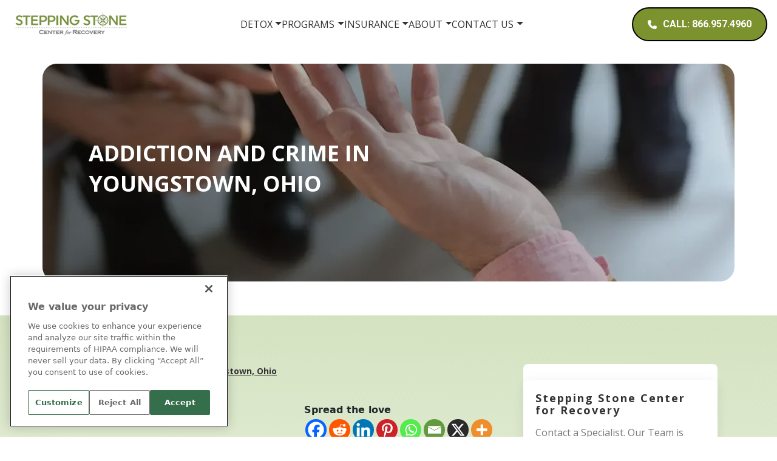

--- FILE ---
content_type: text/html; charset=UTF-8
request_url: https://www.steppingstonecenter.com/addiction-blog/addiction-and-crime-in-youngstown-ohio/
body_size: 23356
content:
<!doctype html>
<html lang="en-US">

<head>
	<meta charset="UTF-8">
	<meta name="viewport" content="width=device-width, initial-scale=1">
	<link rel="profile" href="https://gmpg.org/xfn/11">

	<meta name='robots' content='index, follow, max-image-preview:large, max-snippet:-1, max-video-preview:-1' />
	<style>img:is([sizes="auto" i], [sizes^="auto," i]) { contain-intrinsic-size: 3000px 1500px }</style>
		<!-- Start VWO Common Smartcode -->
	<script data-cfasync="false" nowprocket type='text/javascript'>
		var _vwo_clicks = 10;
	</script>
	<!-- End VWO Common Smartcode -->
		<!-- Start VWO Async SmartCode -->
	<link rel="preconnect" href="https://dev.visualwebsiteoptimizer.com" />
	<script data-cfasync="false" nowprocket type='text/javascript' id='vwoCode'>
	/* Fix: wp-rocket (application/ld+json) */
	window._vwo_code || (function () {
	var account_id=598717, // replace 1 with ${accountId} in release string
	version=2.1,
	settings_tolerance=2000,
	library_tolerance=2500,
	use_existing_jquery=true,
	hide_element='body',
	hide_element_style = 'opacity:0 !important;filter:alpha(opacity=0) !important;background:none !important;transition:none !important;',
	/* DO NOT EDIT BELOW THIS LINE */
	f=false,w=window,d=document,v=d.querySelector('#vwoCode'),cK='_vwo_'+account_id+'_settings',cc={};try{var c=JSON.parse(localStorage.getItem('_vwo_'+account_id+'_config'));cc=c&&typeof c==='object'?c:{}}catch(e){}var stT=cc.stT==='session'?w.sessionStorage:w.localStorage;code={use_existing_jquery:function(){return typeof use_existing_jquery!=='undefined'?use_existing_jquery:undefined},library_tolerance:function(){return typeof library_tolerance!=='undefined'?library_tolerance:undefined},settings_tolerance:function(){return cc.sT||settings_tolerance},hide_element_style:function(){return'{'+(cc.hES||hide_element_style)+'}'},hide_element:function(){if(performance.getEntriesByName('first-contentful-paint')[0]){return''}return typeof cc.hE==='string'?cc.hE:hide_element},getVersion:function(){return version},finish:function(e){if(!f){f=true;var t=d.getElementById('_vis_opt_path_hides');if(t)t.parentNode.removeChild(t);if(e)(new Image).src='https://dev.visualwebsiteoptimizer.com/ee.gif?a='+account_id+e}},finished:function(){return f},addScript:function(e){var t=d.createElement('script');t.type='text/javascript';if(e.src){t.src=e.src}else{t.text=e.text}d.getElementsByTagName('head')[0].appendChild(t)},load:function(e,t){var i=this.getSettings(),n=d.createElement('script'),r=this;t=t||{};if(i){n.textContent=i;d.getElementsByTagName('head')[0].appendChild(n);if(!w.VWO||VWO.caE){stT.removeItem(cK);r.load(e)}}else{var o=new XMLHttpRequest;o.open('GET',e,true);o.withCredentials=!t.dSC;o.responseType=t.responseType||'text';o.onload=function(){if(t.onloadCb){return t.onloadCb(o,e)}if(o.status===200||o.status===304){_vwo_code.addScript({text:o.responseText})}else{_vwo_code.finish('&e=loading_failure:'+e)}};o.onerror=function(){if(t.onerrorCb){return t.onerrorCb(e)}_vwo_code.finish('&e=loading_failure:'+e)};o.send()}},getSettings:function(){try{var e=stT.getItem(cK);if(!e){return}e=JSON.parse(e);if(Date.now()>e.e){stT.removeItem(cK);return}return e.s}catch(e){return}},init:function(){if(d.URL.indexOf('__vwo_disable__')>-1)return;var e=this.settings_tolerance();w._vwo_settings_timer=setTimeout(function(){_vwo_code.finish();stT.removeItem(cK)},e);var t;if(this.hide_element()!=='body'){t=d.createElement('style');var i=this.hide_element(),n=i?i+this.hide_element_style():'',r=d.getElementsByTagName('head')[0];t.setAttribute('id','_vis_opt_path_hides');v&&t.setAttribute('nonce',v.nonce);t.setAttribute('type','text/css');if(t.styleSheet)t.styleSheet.cssText=n;else t.appendChild(d.createTextNode(n));r.appendChild(t)}else{t=d.getElementsByTagName('head')[0];var n=d.createElement('div');n.style.cssText='z-index: 2147483647 !important;position: fixed !important;left: 0 !important;top: 0 !important;width: 100% !important;height: 100% !important;background: white !important;';n.setAttribute('id','_vis_opt_path_hides');n.classList.add('_vis_hide_layer');t.parentNode.insertBefore(n,t.nextSibling)}var o='https://dev.visualwebsiteoptimizer.com/j.php?a='+account_id+'&u='+encodeURIComponent(d.URL)+'&vn='+version;if(w.location.search.indexOf('_vwo_xhr')!==-1){this.addScript({src:o})}else{this.load(o+'&x=true')}}};w._vwo_code=code;code.init();})();
	</script>
	<!-- End VWO Async SmartCode -->
	
	<!-- This site is optimized with the Yoast SEO Premium plugin v26.5 (Yoast SEO v26.5) - https://yoast.com/wordpress/plugins/seo/ -->
	<title>Addiction and Crime in Ohio | Drug Rehab Center</title>
	<meta name="description" content="Addiction and crime in Youngstown, Ohio is rising. Call [Organic] for an addiction treatment center in Jacksonville, FL." />
	<link rel="canonical" href="https://www.steppingstonecenter.com/addiction-blog/addiction-and-crime-in-youngstown-ohio/" />
	<meta property="og:locale" content="en_US" />
	<meta property="og:type" content="article" />
	<meta property="og:title" content="Addiction and Crime in Youngstown, Ohio" />
	<meta property="og:description" content="Addiction and crime in Youngstown, Ohio is rising. Call [Organic] for an addiction treatment center in Jacksonville, FL." />
	<meta property="og:url" content="https://www.steppingstonecenter.com/addiction-blog/addiction-and-crime-in-youngstown-ohio/" />
	<meta property="og:site_name" content="Stepping Stone" />
	<meta property="article:publisher" content="https://www.facebook.com/addictiontreatmentcenter/" />
	<meta property="article:published_time" content="2011-02-02T00:00:00+00:00" />
	<meta property="article:modified_time" content="2024-04-11T04:28:56+00:00" />
	<meta name="author" content="Stepping Stone Center for Recovery" />
	<meta name="twitter:card" content="summary_large_image" />
	<meta name="twitter:creator" content="@lakeviewhealth" />
	<meta name="twitter:site" content="@lakeviewhealth" />
	<meta name="twitter:label1" content="Written by" />
	<meta name="twitter:data1" content="Stepping Stone Center for Recovery" />
	<meta name="twitter:label2" content="Est. reading time" />
	<meta name="twitter:data2" content="2 minutes" />
	<script type="application/ld+json" class="yoast-schema-graph">{"@context":"https://schema.org","@graph":[{"@type":"Article","@id":"https://www.steppingstonecenter.com/addiction-blog/addiction-and-crime-in-youngstown-ohio/#article","isPartOf":{"@id":"https://www.steppingstonecenter.com/addiction-blog/addiction-and-crime-in-youngstown-ohio/"},"author":{"name":"Stepping Stone Center for Recovery","@id":"https://www.steppingstonecenter.com/#/schema/person/65b6eefe07651b5a6fef677a0f9dc51a"},"headline":"Addiction and Crime in Youngstown, Ohio","datePublished":"2011-02-02T00:00:00+00:00","dateModified":"2024-04-11T04:28:56+00:00","mainEntityOfPage":{"@id":"https://www.steppingstonecenter.com/addiction-blog/addiction-and-crime-in-youngstown-ohio/"},"wordCount":372,"publisher":{"@id":"https://www.steppingstonecenter.com/#organization"},"keywords":["addiction","alcohol abuse","Alcohol rehab","alcoholism","Drug Addiction","drug addiction treatment","Drug Rehab"],"articleSection":["Prescription Drug &amp; Drug Addiction"],"inLanguage":"en-US"},{"@type":["WebPage","MedicalWebPage"],"@id":"https://www.steppingstonecenter.com/addiction-blog/addiction-and-crime-in-youngstown-ohio/","url":"https://www.steppingstonecenter.com/addiction-blog/addiction-and-crime-in-youngstown-ohio/","name":"Addiction and Crime in Ohio | Drug Rehab Center","isPartOf":{"@id":"https://www.steppingstonecenter.com/#website"},"datePublished":"2011-02-02T00:00:00+00:00","dateModified":"2024-04-11T04:28:56+00:00","description":"Addiction and crime in Youngstown, Ohio is rising. Call [Organic] for an addiction treatment center in Jacksonville, FL.","breadcrumb":{"@id":"https://www.steppingstonecenter.com/addiction-blog/addiction-and-crime-in-youngstown-ohio/#breadcrumb"},"inLanguage":"en-US","potentialAction":[{"@type":"ReadAction","target":["https://www.steppingstonecenter.com/addiction-blog/addiction-and-crime-in-youngstown-ohio/"]}]},{"@type":"BreadcrumbList","@id":"https://www.steppingstonecenter.com/addiction-blog/addiction-and-crime-in-youngstown-ohio/#breadcrumb","itemListElement":[{"@type":"ListItem","position":1,"name":"Home","item":"https://www.steppingstonecenter.com/"},{"@type":"ListItem","position":2,"name":"Blog","item":"https://www.steppingstonecenter.com/addiction-blog/"},{"@type":"ListItem","position":3,"name":"Addiction and Crime in Youngstown, Ohio"}]},{"@type":"WebSite","@id":"https://www.steppingstonecenter.com/#website","url":"https://www.steppingstonecenter.com/","name":"Stepping Stone Recovery","description":"Addiction Treatment Center Jacksonville FL","publisher":{"@id":"https://www.steppingstonecenter.com/#organization"},"potentialAction":[{"@type":"SearchAction","target":{"@type":"EntryPoint","urlTemplate":"https://www.steppingstonecenter.com/?s={search_term_string}"},"query-input":{"@type":"PropertyValueSpecification","valueRequired":true,"valueName":"search_term_string"}}],"inLanguage":"en-US"},{"@type":"Organization","@id":"https://www.steppingstonecenter.com/#organization","name":"Stepping Stone Center for Recovery","url":"https://www.steppingstonecenter.com/","logo":{"@type":"ImageObject","inLanguage":"en-US","@id":"https://www.steppingstonecenter.com/#/schema/logo/image/","url":"https://www.steppingstonecenter.com/wp-content/uploads/2024/09/Stepping-Stone-Main-Logo.png","contentUrl":"https://www.steppingstonecenter.com/wp-content/uploads/2024/09/Stepping-Stone-Main-Logo.png","width":260,"height":68,"caption":"Stepping Stone Center for Recovery"},"image":{"@id":"https://www.steppingstonecenter.com/#/schema/logo/image/"},"sameAs":["https://www.facebook.com/addictiontreatmentcenter/","https://x.com/lakeviewhealth","https://www.instagram.com/lakeviewhealth/","https://www.linkedin.com/company/lakeview-health-recovery","https://www.pinterest.com/lakeviewhealth/","https://www.youtube.com/c/Lakeviewhealth"]},{"@type":"Person","@id":"https://www.steppingstonecenter.com/#/schema/person/65b6eefe07651b5a6fef677a0f9dc51a","name":"Stepping Stone Center for Recovery","image":{"@type":"ImageObject","inLanguage":"en-US","@id":"https://www.steppingstonecenter.com/#/schema/person/image/","url":"https://secure.gravatar.com/avatar/bc8f28ae080ff3531bcca965e8be7b31b14ba4d4522ec2485f503aea51679162?s=96&d=mm&r=g","contentUrl":"https://secure.gravatar.com/avatar/bc8f28ae080ff3531bcca965e8be7b31b14ba4d4522ec2485f503aea51679162?s=96&d=mm&r=g","caption":"Stepping Stone Center for Recovery"},"sameAs":["https://www.steppingstonecenter.com"],"url":"https://www.steppingstonecenter.com/addiction-blog/author/dreamscape/"}]}</script>
	<!-- / Yoast SEO Premium plugin. -->


<link rel='dns-prefetch' href='//cdn.jsdelivr.net' />
<link rel='dns-prefetch' href='//cdnjs.cloudflare.com' />
<link rel="alternate" type="application/rss+xml" title="Stepping Stone &raquo; Feed" href="https://www.steppingstonecenter.com/feed/" />
<link rel="alternate" type="application/rss+xml" title="Stepping Stone &raquo; Comments Feed" href="https://www.steppingstonecenter.com/comments/feed/" />
<link rel="alternate" type="application/rss+xml" title="Stepping Stone &raquo; Addiction and Crime in Youngstown, Ohio Comments Feed" href="https://www.steppingstonecenter.com/addiction-blog/addiction-and-crime-in-youngstown-ohio/feed/" />
<script>
window._wpemojiSettings = {"baseUrl":"https:\/\/s.w.org\/images\/core\/emoji\/16.0.1\/72x72\/","ext":".png","svgUrl":"https:\/\/s.w.org\/images\/core\/emoji\/16.0.1\/svg\/","svgExt":".svg","source":{"concatemoji":"https:\/\/www.steppingstonecenter.com\/wp-includes\/js\/wp-emoji-release.min.js?ver=6.8.3"}};
/*! This file is auto-generated */
!function(s,n){var o,i,e;function c(e){try{var t={supportTests:e,timestamp:(new Date).valueOf()};sessionStorage.setItem(o,JSON.stringify(t))}catch(e){}}function p(e,t,n){e.clearRect(0,0,e.canvas.width,e.canvas.height),e.fillText(t,0,0);var t=new Uint32Array(e.getImageData(0,0,e.canvas.width,e.canvas.height).data),a=(e.clearRect(0,0,e.canvas.width,e.canvas.height),e.fillText(n,0,0),new Uint32Array(e.getImageData(0,0,e.canvas.width,e.canvas.height).data));return t.every(function(e,t){return e===a[t]})}function u(e,t){e.clearRect(0,0,e.canvas.width,e.canvas.height),e.fillText(t,0,0);for(var n=e.getImageData(16,16,1,1),a=0;a<n.data.length;a++)if(0!==n.data[a])return!1;return!0}function f(e,t,n,a){switch(t){case"flag":return n(e,"\ud83c\udff3\ufe0f\u200d\u26a7\ufe0f","\ud83c\udff3\ufe0f\u200b\u26a7\ufe0f")?!1:!n(e,"\ud83c\udde8\ud83c\uddf6","\ud83c\udde8\u200b\ud83c\uddf6")&&!n(e,"\ud83c\udff4\udb40\udc67\udb40\udc62\udb40\udc65\udb40\udc6e\udb40\udc67\udb40\udc7f","\ud83c\udff4\u200b\udb40\udc67\u200b\udb40\udc62\u200b\udb40\udc65\u200b\udb40\udc6e\u200b\udb40\udc67\u200b\udb40\udc7f");case"emoji":return!a(e,"\ud83e\udedf")}return!1}function g(e,t,n,a){var r="undefined"!=typeof WorkerGlobalScope&&self instanceof WorkerGlobalScope?new OffscreenCanvas(300,150):s.createElement("canvas"),o=r.getContext("2d",{willReadFrequently:!0}),i=(o.textBaseline="top",o.font="600 32px Arial",{});return e.forEach(function(e){i[e]=t(o,e,n,a)}),i}function t(e){var t=s.createElement("script");t.src=e,t.defer=!0,s.head.appendChild(t)}"undefined"!=typeof Promise&&(o="wpEmojiSettingsSupports",i=["flag","emoji"],n.supports={everything:!0,everythingExceptFlag:!0},e=new Promise(function(e){s.addEventListener("DOMContentLoaded",e,{once:!0})}),new Promise(function(t){var n=function(){try{var e=JSON.parse(sessionStorage.getItem(o));if("object"==typeof e&&"number"==typeof e.timestamp&&(new Date).valueOf()<e.timestamp+604800&&"object"==typeof e.supportTests)return e.supportTests}catch(e){}return null}();if(!n){if("undefined"!=typeof Worker&&"undefined"!=typeof OffscreenCanvas&&"undefined"!=typeof URL&&URL.createObjectURL&&"undefined"!=typeof Blob)try{var e="postMessage("+g.toString()+"("+[JSON.stringify(i),f.toString(),p.toString(),u.toString()].join(",")+"));",a=new Blob([e],{type:"text/javascript"}),r=new Worker(URL.createObjectURL(a),{name:"wpTestEmojiSupports"});return void(r.onmessage=function(e){c(n=e.data),r.terminate(),t(n)})}catch(e){}c(n=g(i,f,p,u))}t(n)}).then(function(e){for(var t in e)n.supports[t]=e[t],n.supports.everything=n.supports.everything&&n.supports[t],"flag"!==t&&(n.supports.everythingExceptFlag=n.supports.everythingExceptFlag&&n.supports[t]);n.supports.everythingExceptFlag=n.supports.everythingExceptFlag&&!n.supports.flag,n.DOMReady=!1,n.readyCallback=function(){n.DOMReady=!0}}).then(function(){return e}).then(function(){var e;n.supports.everything||(n.readyCallback(),(e=n.source||{}).concatemoji?t(e.concatemoji):e.wpemoji&&e.twemoji&&(t(e.twemoji),t(e.wpemoji)))}))}((window,document),window._wpemojiSettings);
</script>
<style id='wp-emoji-styles-inline-css'>

	img.wp-smiley, img.emoji {
		display: inline !important;
		border: none !important;
		box-shadow: none !important;
		height: 1em !important;
		width: 1em !important;
		margin: 0 0.07em !important;
		vertical-align: -0.1em !important;
		background: none !important;
		padding: 0 !important;
	}
</style>
<link rel='stylesheet' id='wp-block-library-css' href='https://www.steppingstonecenter.com/wp-includes/css/dist/block-library/style.min.css?ver=6.8.3' media='all' />
<style id='classic-theme-styles-inline-css'>
/*! This file is auto-generated */
.wp-block-button__link{color:#fff;background-color:#32373c;border-radius:9999px;box-shadow:none;text-decoration:none;padding:calc(.667em + 2px) calc(1.333em + 2px);font-size:1.125em}.wp-block-file__button{background:#32373c;color:#fff;text-decoration:none}
</style>
<style id='safe-svg-svg-icon-style-inline-css'>
.safe-svg-cover{text-align:center}.safe-svg-cover .safe-svg-inside{display:inline-block;max-width:100%}.safe-svg-cover svg{height:100%;max-height:100%;max-width:100%;width:100%}

</style>
<style id='global-styles-inline-css'>
:root{--wp--preset--aspect-ratio--square: 1;--wp--preset--aspect-ratio--4-3: 4/3;--wp--preset--aspect-ratio--3-4: 3/4;--wp--preset--aspect-ratio--3-2: 3/2;--wp--preset--aspect-ratio--2-3: 2/3;--wp--preset--aspect-ratio--16-9: 16/9;--wp--preset--aspect-ratio--9-16: 9/16;--wp--preset--color--black: #000000;--wp--preset--color--cyan-bluish-gray: #abb8c3;--wp--preset--color--white: #ffffff;--wp--preset--color--pale-pink: #f78da7;--wp--preset--color--vivid-red: #cf2e2e;--wp--preset--color--luminous-vivid-orange: #ff6900;--wp--preset--color--luminous-vivid-amber: #fcb900;--wp--preset--color--light-green-cyan: #7bdcb5;--wp--preset--color--vivid-green-cyan: #00d084;--wp--preset--color--pale-cyan-blue: #8ed1fc;--wp--preset--color--vivid-cyan-blue: #0693e3;--wp--preset--color--vivid-purple: #9b51e0;--wp--preset--gradient--vivid-cyan-blue-to-vivid-purple: linear-gradient(135deg,rgba(6,147,227,1) 0%,rgb(155,81,224) 100%);--wp--preset--gradient--light-green-cyan-to-vivid-green-cyan: linear-gradient(135deg,rgb(122,220,180) 0%,rgb(0,208,130) 100%);--wp--preset--gradient--luminous-vivid-amber-to-luminous-vivid-orange: linear-gradient(135deg,rgba(252,185,0,1) 0%,rgba(255,105,0,1) 100%);--wp--preset--gradient--luminous-vivid-orange-to-vivid-red: linear-gradient(135deg,rgba(255,105,0,1) 0%,rgb(207,46,46) 100%);--wp--preset--gradient--very-light-gray-to-cyan-bluish-gray: linear-gradient(135deg,rgb(238,238,238) 0%,rgb(169,184,195) 100%);--wp--preset--gradient--cool-to-warm-spectrum: linear-gradient(135deg,rgb(74,234,220) 0%,rgb(151,120,209) 20%,rgb(207,42,186) 40%,rgb(238,44,130) 60%,rgb(251,105,98) 80%,rgb(254,248,76) 100%);--wp--preset--gradient--blush-light-purple: linear-gradient(135deg,rgb(255,206,236) 0%,rgb(152,150,240) 100%);--wp--preset--gradient--blush-bordeaux: linear-gradient(135deg,rgb(254,205,165) 0%,rgb(254,45,45) 50%,rgb(107,0,62) 100%);--wp--preset--gradient--luminous-dusk: linear-gradient(135deg,rgb(255,203,112) 0%,rgb(199,81,192) 50%,rgb(65,88,208) 100%);--wp--preset--gradient--pale-ocean: linear-gradient(135deg,rgb(255,245,203) 0%,rgb(182,227,212) 50%,rgb(51,167,181) 100%);--wp--preset--gradient--electric-grass: linear-gradient(135deg,rgb(202,248,128) 0%,rgb(113,206,126) 100%);--wp--preset--gradient--midnight: linear-gradient(135deg,rgb(2,3,129) 0%,rgb(40,116,252) 100%);--wp--preset--font-size--small: 13px;--wp--preset--font-size--medium: 20px;--wp--preset--font-size--large: 36px;--wp--preset--font-size--x-large: 42px;--wp--preset--spacing--20: 0.44rem;--wp--preset--spacing--30: 0.67rem;--wp--preset--spacing--40: 1rem;--wp--preset--spacing--50: 1.5rem;--wp--preset--spacing--60: 2.25rem;--wp--preset--spacing--70: 3.38rem;--wp--preset--spacing--80: 5.06rem;--wp--preset--shadow--natural: 6px 6px 9px rgba(0, 0, 0, 0.2);--wp--preset--shadow--deep: 12px 12px 50px rgba(0, 0, 0, 0.4);--wp--preset--shadow--sharp: 6px 6px 0px rgba(0, 0, 0, 0.2);--wp--preset--shadow--outlined: 6px 6px 0px -3px rgba(255, 255, 255, 1), 6px 6px rgba(0, 0, 0, 1);--wp--preset--shadow--crisp: 6px 6px 0px rgba(0, 0, 0, 1);}:where(.is-layout-flex){gap: 0.5em;}:where(.is-layout-grid){gap: 0.5em;}body .is-layout-flex{display: flex;}.is-layout-flex{flex-wrap: wrap;align-items: center;}.is-layout-flex > :is(*, div){margin: 0;}body .is-layout-grid{display: grid;}.is-layout-grid > :is(*, div){margin: 0;}:where(.wp-block-columns.is-layout-flex){gap: 2em;}:where(.wp-block-columns.is-layout-grid){gap: 2em;}:where(.wp-block-post-template.is-layout-flex){gap: 1.25em;}:where(.wp-block-post-template.is-layout-grid){gap: 1.25em;}.has-black-color{color: var(--wp--preset--color--black) !important;}.has-cyan-bluish-gray-color{color: var(--wp--preset--color--cyan-bluish-gray) !important;}.has-white-color{color: var(--wp--preset--color--white) !important;}.has-pale-pink-color{color: var(--wp--preset--color--pale-pink) !important;}.has-vivid-red-color{color: var(--wp--preset--color--vivid-red) !important;}.has-luminous-vivid-orange-color{color: var(--wp--preset--color--luminous-vivid-orange) !important;}.has-luminous-vivid-amber-color{color: var(--wp--preset--color--luminous-vivid-amber) !important;}.has-light-green-cyan-color{color: var(--wp--preset--color--light-green-cyan) !important;}.has-vivid-green-cyan-color{color: var(--wp--preset--color--vivid-green-cyan) !important;}.has-pale-cyan-blue-color{color: var(--wp--preset--color--pale-cyan-blue) !important;}.has-vivid-cyan-blue-color{color: var(--wp--preset--color--vivid-cyan-blue) !important;}.has-vivid-purple-color{color: var(--wp--preset--color--vivid-purple) !important;}.has-black-background-color{background-color: var(--wp--preset--color--black) !important;}.has-cyan-bluish-gray-background-color{background-color: var(--wp--preset--color--cyan-bluish-gray) !important;}.has-white-background-color{background-color: var(--wp--preset--color--white) !important;}.has-pale-pink-background-color{background-color: var(--wp--preset--color--pale-pink) !important;}.has-vivid-red-background-color{background-color: var(--wp--preset--color--vivid-red) !important;}.has-luminous-vivid-orange-background-color{background-color: var(--wp--preset--color--luminous-vivid-orange) !important;}.has-luminous-vivid-amber-background-color{background-color: var(--wp--preset--color--luminous-vivid-amber) !important;}.has-light-green-cyan-background-color{background-color: var(--wp--preset--color--light-green-cyan) !important;}.has-vivid-green-cyan-background-color{background-color: var(--wp--preset--color--vivid-green-cyan) !important;}.has-pale-cyan-blue-background-color{background-color: var(--wp--preset--color--pale-cyan-blue) !important;}.has-vivid-cyan-blue-background-color{background-color: var(--wp--preset--color--vivid-cyan-blue) !important;}.has-vivid-purple-background-color{background-color: var(--wp--preset--color--vivid-purple) !important;}.has-black-border-color{border-color: var(--wp--preset--color--black) !important;}.has-cyan-bluish-gray-border-color{border-color: var(--wp--preset--color--cyan-bluish-gray) !important;}.has-white-border-color{border-color: var(--wp--preset--color--white) !important;}.has-pale-pink-border-color{border-color: var(--wp--preset--color--pale-pink) !important;}.has-vivid-red-border-color{border-color: var(--wp--preset--color--vivid-red) !important;}.has-luminous-vivid-orange-border-color{border-color: var(--wp--preset--color--luminous-vivid-orange) !important;}.has-luminous-vivid-amber-border-color{border-color: var(--wp--preset--color--luminous-vivid-amber) !important;}.has-light-green-cyan-border-color{border-color: var(--wp--preset--color--light-green-cyan) !important;}.has-vivid-green-cyan-border-color{border-color: var(--wp--preset--color--vivid-green-cyan) !important;}.has-pale-cyan-blue-border-color{border-color: var(--wp--preset--color--pale-cyan-blue) !important;}.has-vivid-cyan-blue-border-color{border-color: var(--wp--preset--color--vivid-cyan-blue) !important;}.has-vivid-purple-border-color{border-color: var(--wp--preset--color--vivid-purple) !important;}.has-vivid-cyan-blue-to-vivid-purple-gradient-background{background: var(--wp--preset--gradient--vivid-cyan-blue-to-vivid-purple) !important;}.has-light-green-cyan-to-vivid-green-cyan-gradient-background{background: var(--wp--preset--gradient--light-green-cyan-to-vivid-green-cyan) !important;}.has-luminous-vivid-amber-to-luminous-vivid-orange-gradient-background{background: var(--wp--preset--gradient--luminous-vivid-amber-to-luminous-vivid-orange) !important;}.has-luminous-vivid-orange-to-vivid-red-gradient-background{background: var(--wp--preset--gradient--luminous-vivid-orange-to-vivid-red) !important;}.has-very-light-gray-to-cyan-bluish-gray-gradient-background{background: var(--wp--preset--gradient--very-light-gray-to-cyan-bluish-gray) !important;}.has-cool-to-warm-spectrum-gradient-background{background: var(--wp--preset--gradient--cool-to-warm-spectrum) !important;}.has-blush-light-purple-gradient-background{background: var(--wp--preset--gradient--blush-light-purple) !important;}.has-blush-bordeaux-gradient-background{background: var(--wp--preset--gradient--blush-bordeaux) !important;}.has-luminous-dusk-gradient-background{background: var(--wp--preset--gradient--luminous-dusk) !important;}.has-pale-ocean-gradient-background{background: var(--wp--preset--gradient--pale-ocean) !important;}.has-electric-grass-gradient-background{background: var(--wp--preset--gradient--electric-grass) !important;}.has-midnight-gradient-background{background: var(--wp--preset--gradient--midnight) !important;}.has-small-font-size{font-size: var(--wp--preset--font-size--small) !important;}.has-medium-font-size{font-size: var(--wp--preset--font-size--medium) !important;}.has-large-font-size{font-size: var(--wp--preset--font-size--large) !important;}.has-x-large-font-size{font-size: var(--wp--preset--font-size--x-large) !important;}
:where(.wp-block-post-template.is-layout-flex){gap: 1.25em;}:where(.wp-block-post-template.is-layout-grid){gap: 1.25em;}
:where(.wp-block-columns.is-layout-flex){gap: 2em;}:where(.wp-block-columns.is-layout-grid){gap: 2em;}
:root :where(.wp-block-pullquote){font-size: 1.5em;line-height: 1.6;}
</style>
<link rel='stylesheet' id='stepping-stone-style-css' href='https://www.steppingstonecenter.com/wp-content/themes/stepping-stone/style.css?ver=1.0.148' media='all' />
<link rel='stylesheet' id='theme-style-css' href='https://www.steppingstonecenter.com/wp-content/themes/stepping-stone/css/style.css?ver=1.0.148' media='all' />
<link rel='stylesheet' id='swiper-css' href='https://cdn.jsdelivr.net/npm/swiper@11/swiper-bundle.min.css?ver=1.0.148' media='all' />
<link rel='stylesheet' id='font-awesome-css' href='https://cdnjs.cloudflare.com/ajax/libs/font-awesome/6.5.1/css/all.min.css?ver=1.0.148' media='all' />
<link rel='stylesheet' id='heateor_sss_frontend_css-css' href='https://www.steppingstonecenter.com/wp-content/plugins/sassy-social-share/public/css/sassy-social-share-public.css?ver=3.3.63' media='all' />
<style id='heateor_sss_frontend_css-inline-css'>
.heateor_sss_button_instagram span.heateor_sss_svg,a.heateor_sss_instagram span.heateor_sss_svg{background:radial-gradient(circle at 30% 107%,#fdf497 0,#fdf497 5%,#fd5949 45%,#d6249f 60%,#285aeb 90%)}.heateor_sss_horizontal_sharing .heateor_sss_svg,.heateor_sss_standard_follow_icons_container .heateor_sss_svg{color:#fff;border-width:0px;border-style:solid;border-color:transparent}.heateor_sss_horizontal_sharing .heateorSssTCBackground{color:#666}.heateor_sss_horizontal_sharing span.heateor_sss_svg:hover,.heateor_sss_standard_follow_icons_container span.heateor_sss_svg:hover{border-color:transparent;}.heateor_sss_vertical_sharing span.heateor_sss_svg,.heateor_sss_floating_follow_icons_container span.heateor_sss_svg{color:#fff;border-width:0px;border-style:solid;border-color:transparent;}.heateor_sss_vertical_sharing .heateorSssTCBackground{color:#666;}.heateor_sss_vertical_sharing span.heateor_sss_svg:hover,.heateor_sss_floating_follow_icons_container span.heateor_sss_svg:hover{border-color:transparent;}@media screen and (max-width:783px) {.heateor_sss_vertical_sharing{display:none!important}}
</style>
<script src="https://www.steppingstonecenter.com/wp-includes/js/jquery/jquery.min.js?ver=3.7.1" id="jquery-core-js"></script>
<script src="https://www.steppingstonecenter.com/wp-includes/js/jquery/jquery-migrate.min.js?ver=3.4.1" id="jquery-migrate-js"></script>
<link rel="https://api.w.org/" href="https://www.steppingstonecenter.com/wp-json/" /><link rel="alternate" title="JSON" type="application/json" href="https://www.steppingstonecenter.com/wp-json/wp/v2/posts/6026" /><link rel="EditURI" type="application/rsd+xml" title="RSD" href="https://www.steppingstonecenter.com/xmlrpc.php?rsd" />
<link rel='shortlink' href='https://www.steppingstonecenter.com/?p=6026' />
<link rel="alternate" title="oEmbed (JSON)" type="application/json+oembed" href="https://www.steppingstonecenter.com/wp-json/oembed/1.0/embed?url=https%3A%2F%2Fwww.steppingstonecenter.com%2Faddiction-blog%2Faddiction-and-crime-in-youngstown-ohio%2F" />
<link rel="alternate" title="oEmbed (XML)" type="text/xml+oembed" href="https://www.steppingstonecenter.com/wp-json/oembed/1.0/embed?url=https%3A%2F%2Fwww.steppingstonecenter.com%2Faddiction-blog%2Faddiction-and-crime-in-youngstown-ohio%2F&#038;format=xml" />
<!-- start Simple Custom CSS and JS -->
<script>

document.addEventListener("DOMContentLoaded", function () {
  const treeWalker = document.createTreeWalker(
    document.body,
    NodeFilter.SHOW_TEXT,
    {
      acceptNode: function (node) {
        return /\[gravityform[^\]]*\]/i.test(node.nodeValue)
          ? NodeFilter.FILTER_ACCEPT
          : NodeFilter.FILTER_SKIP;
      },
    },
    false
  );

  let node;
  while ((node = treeWalker.nextNode())) {
    node.nodeValue = node.nodeValue.replace(/\[gravityform[^\]]*\]/gi, '');
  }
});

</script>
<!-- end Simple Custom CSS and JS -->
<!-- start Simple Custom CSS and JS -->
<!-- begin SnapEngage code -->
<script>
  (function() {
    var se = document.createElement('script'); se.type = 'text/javascript'; se.async = true;
    se.src = '//storage.googleapis.com/code.snapengage.com/js/95995086-0861-4071-aed3-ea44ff2b295d.js';
    var done = false;
    se.onload = se.onreadystatechange = function() {
      if (!done&&(!this.readyState||this.readyState==='loaded'||this.readyState==='complete')) {
        done = true;
        
        
      }
    };
    var s = document.getElementsByTagName('script')[0]; s.parentNode.insertBefore(se, s);
  })();
</script>
<!-- end SnapEngage code --><!-- end Simple Custom CSS and JS -->
<!-- start Simple Custom CSS and JS -->


<!-- OneTrust Cookies Consent Notice start for www.steppingstonecenter.com -->

<script src="https://cdn.cookielaw.org/scripttemplates/otSDKStub.js"  type="text/javascript" charset="UTF-8" data-domain-script="0196ee85-8100-7527-88c2-405d1d01175d" ></script>
<script type="text/javascript">
function OptanonWrapper() { }
</script>
<!-- OneTrust Cookies Consent Notice end for www.steppingstonecenter.com --><!-- end Simple Custom CSS and JS -->
<!-- start Simple Custom CSS and JS -->
<script async="false" src="https://www.google-analytics.com/analytics.js"></script>

<script type="text/javascript">
 (function(i,s,o,g,r,a,m){i['GoogleAnalyticsObject']=r;i[r]=i[r]||function(){
 (i[r].q=i[r].q||[]).push(arguments)},i[r].l=1*new Date();a=s.createElement(o),
 m=s.getElementsByTagName(o)[0];a.async=1;a.src=g;m.parentNode.insertBefore(a,m)
 })(window,document,'script','https://www.google-analytics.com/analytics.js','ga');

 ga('create', 'UA-1732515-10', 'auto');
 ga('require', 'linkid', 'linkid.js');
 ga('require', 'displayfeatures');
 ga('send', 'pageview');
 setTimeout("ga('send','event','Profitable Engagement','time on page more than 1 minutes')",60000); // -- Adjusted Bounce Rate
</script>

<!-- Global site tag (gtag.js) - Google Ads: 979620849 -->
<script async src="https://www.googletagmanager.com/gtag/js?id=AW-979620849"></script>
<script>
  window.dataLayer = window.dataLayer || [];
  function gtag(){dataLayer.push(arguments);}
  gtag('js', new Date());

  gtag('config', 'AW-979620849');
</script>
 
<script>
  gtag('config', 'AW-979620849/Mh5vCJnv5NIBEPGnj9MD', {
    'phone_conversion_number': '(866) 957-4960'
  });
</script>
<!-- end Simple Custom CSS and JS -->
<!-- start Simple Custom CSS and JS -->
<style>
@media print {
  header,footer {
    display: none !important;
  }
}</style>
<!-- end Simple Custom CSS and JS -->
<!-- start Simple Custom CSS and JS -->
<style>
:root {
	--header-height: 81px;
}

body .site-main,
body.stycky .site-main {
	padding-top: var(--header-height);
}
body .position-sticky {
	background-color: white;
	padding-top: 26px;
	/*display: block;
	position: relative !important;
	max-width: 100%;
	top: 0;*/
}

@media (min-width: 992px) {
	body .position-sticky {
		position: sticky !important;
		max-width: 320px;
		top: 150px;
	}
	body .position-sticky .single--heading {
		background-color: white;
		padding-left: 26px;
		padding-right: 26px;
	}

	body .position-sticky .single--heading .heading {
		background-color: transparent;
	}

	body .position-sticky .call--to--action--buttons {
		background-color: white;
		padding-left: 26px;
		padding-right: 26px;
		margin-bottom: 40px;
	}

	body .position-sticky .call--to--action--buttons ~ .single--heading {
		background-color: #eef0f1;
		padding-top: 21px;
	}

	body .position-sticky .menu--page {
		background-color: #eef0f1;
		padding-left: 26px;
		padding-right: 26px;
		padding-bottom: 21px
	}	
}

.accordeon--aside .position-sticky {
	position: relative !important;
	width: 100%;
	max-width: 100%;
	top: auto;
	padding-top: 0;
	overflow: hidden;
	transition: height .38s linear;
	height: 100px;
}


@media (min-width: 992px) {
	.accordeon--aside {
		display: none;
	}
}

.accordeon--aside .position-sticky .single--image {
	display: none;
}

.accordeon--aside .container {
	max-width: 100%;
}


.accordeon--aside .position-sticky .single--heading {
	display:block;
}

.accordeon--aside .position-sticky .single--heading .col-12 {
	display: flex;
	gap: 15px 25px;
}

.accordeon--aside .position-sticky .single--heading .heading {
  font-size: 24px;
  line-height: 30px;
}

.accordeon--aside .position-sticky .heading {
	background-color: transparent;
}

.accordeon--aside .position-sticky .title--heading .col-12 {
	display: flex;
	gap: 15px 25px;
}

.accordeon--aside .position-sticky .title--heading .heading {
	font-size: 24px;
	line-height: 30px;
}
.accordeon--aside .toggle-button {
    background: none;
    border: none;
    padding: 0;
    cursor: pointer;
    font-size: 16px;
    display: inline-flex;
    align-items: center;
    justify-content: center;
}

.accordeon--aside .toggle-button .triangle {
    display: inline-block;
    width: 0;
    height: 0;
    border-left: 6px solid transparent;
    border-right: 6px solid transparent;
    border-top: 10px solid #333;
}

.accordeon--aside .toggle-button.active .triangle {
    border-top-color: #999;
    transform: rotate(180deg);
}

aside.position-sticky.expanded {
    height: 100%;
}

.accordeon--aside .call--to--action--buttons {
	display:none;
}

.accordeon--aside .menu--page {
	background: #eef0f1;
    padding: 20px;
}

.accordeon--aside .menu--page ul li {
	font-family: "Open Sans", sans-serif;
    font-size: 16px;
    font-weight: 400;
    line-height: 27px;
    text-align: left;
    color: #777777;
    margin-bottom: 10px;
	list-style:none;
}
.accordeon--aside .menu--page ul{
	list-style: none;
    padding: 0;
    margin-bottom: 0;
}
.accordeon--aside .menu--page ul li a {
	text-decoration:underline;
}
.accordeon--aside .single--heading:not(.title--heading) {
	padding-left: 15px;
	padding-right: 15px;
}

.accordeon--aside .position-sticky .single--heading.title--heading {
	display: none;
}</style>
<!-- end Simple Custom CSS and JS -->
<!-- start Simple Custom CSS and JS -->
<style>
:root {
	--calltoaction__only-h: 52px;
}
@media (min-width: 768px) {
	.calltoaction__only-mobile{
	display:none;
	}}

.calltoaction__only-mobile {
    text-align: center;
    background: #7b922e;
    color: #fff;
    padding: 7px;
	position: fixed;
	left:0;
	width: 100%;
	top: 0px;
	z-index: 99;
	min-height: var(--calltoaction__only-h);
}
.calltoaction__only-mobile a{
font-family: Roboto;
font-size: 16px;
font-weight: 700;
line-height: 24px;
color:#fff;
}

.calltoaction__only-mobile a svg{
	fill: white;
    width: 15px;
    margin-right: 10px;
	display: block !important;
}
.calltoaction__only-mobile a span{
	display: flex;
    justify-content: center;
}
.single--heading:nth-of-type(2) h2 {
    background-color: #f0f0f0; /* Cambia este color por el que necesites */
}
.calltoaction__only-mobile ~ #navbar {
	top: var(--calltoaction__only-h);
}
@media (min-width: 768px) {
	.calltoaction__only-mobile ~ #navbar {
		top: 0;
	}
}

@media (max-width: 991.8px) {
	body header .navbar .container .navbar-collapse .navbar-nav .menu-item a:hover {
		color: inherit;
	}
	body header .navbar .container .navbar-collapse .navbar-nav .menu-item .indicator {
		background-color: transparent;
	}
	body header .navbar .container .navbar-collapse.show {
		top: var(--calltoaction__only-h);
	}
	body header .navbar .container .navbar-collapse.show .navbar-toggler .navbar-toggler-icon {
		background-image: url("data:image/svg+xml,%3C%3Fxml version='1.0' encoding='utf-8'%3F%3E%3C!-- Uploaded to: SVG Repo, www.svgrepo.com, Generator: SVG Repo Mixer Tools --%3E%3Csvg width='40px' height='40px' viewBox='0 0 1024 1024' xmlns='http://www.w3.org/2000/svg'%3E%3Cpath fill='%23000000' d='M195.2 195.2a64 64 0 0 1 90.496 0L512 421.504 738.304 195.2a64 64 0 0 1 90.496 90.496L602.496 512 828.8 738.304a64 64 0 0 1-90.496 90.496L512 602.496 285.696 828.8a64 64 0 0 1-90.496-90.496L421.504 512 195.2 285.696a64 64 0 0 1 0-90.496z'/%3E%3C/svg%3E");
	}
	body header .navbar .container .navbar-collapse .navbar-toggler {
		left: 0;
		right: 0;
		top: auto;
		bottom: 65px;
		width: 40px;
		height: 40px;
		margin: auto;
	}
}</style>
<!-- end Simple Custom CSS and JS -->
<!-- start Simple Custom CSS and JS -->
<style>
.page-id-249 aside {
    display: none;
}</style>
<!-- end Simple Custom CSS and JS -->
<!-- start Simple Custom CSS and JS -->
<style>
/*header sticky*/
header#navbar {
    
    position: fixed;
    z-index: 9;
	width: 100%;}</style>
<!-- end Simple Custom CSS and JS -->
<!-- Google Tag Manager -->
<script>(function(w,d,s,l,i){w[l]=w[l]||[];w[l].push({'gtm.start':
new Date().getTime(),event:'gtm.js'});var f=d.getElementsByTagName(s)[0],
j=d.createElement(s),dl=l!='dataLayer'?'&l='+l:'';j.async=true;j.src='https://www.googletagmanager.com/gtm.js?id='+i+dl;f.parentNode.insertBefore(j,f);
})(window,document,'script','dataLayer','GTM-K5N96WC');</script>
<!-- End Google Tag Manager -->
<script data-cfasync="false" async src="//68477.tctm.co/t.js"></script><link rel="pingback" href="https://www.steppingstonecenter.com/xmlrpc.php"><link rel="icon" href="https://www.steppingstonecenter.com/wp-content/uploads/2024/04/cropped-cropped-Steppingstone-fav-32x32.png" sizes="32x32" />
<link rel="icon" href="https://www.steppingstonecenter.com/wp-content/uploads/2024/04/cropped-cropped-Steppingstone-fav-192x192.png" sizes="192x192" />
<link rel="apple-touch-icon" href="https://www.steppingstonecenter.com/wp-content/uploads/2024/04/cropped-cropped-Steppingstone-fav-180x180.png" />
<meta name="msapplication-TileImage" content="https://www.steppingstonecenter.com/wp-content/uploads/2024/04/cropped-cropped-Steppingstone-fav-270x270.png" />
		<style id="wp-custom-css">
			.hidden-menu {
    display: none;
}

.text--editor--content {
	figure {
		float: right;
		display:flex;
		flex-direction:column-reverse;
		figcaption {
			font-family: "Open Sans", sans-serif;
			font-size: 18px;
			font-weight: 700;
			line-height: 20px;
			text-align: left;
			color: #333333;
			margin-bottom: 20px;
		}
	}
}

.gform_legacy_markup_wrapper input:not([type="radio"]):not([type="checkbox"]):not([type="submit"]):not([type="button"]):not([type="image"]):not([type="file"]) {
	width: 100%;
}

.gform_legacy_markup_wrapper.gf_browser_gecko select {
	padding: 6px 12px 6px 8px !important;
	border: 1px solid #FFFFFF;
	background-color: #FFF;
	box-shadow: 0 0 4px rgba(0, 0, 0, 0.2);
}

.gform_legacy_markup_wrapper ul.gfield_checkbox li label, .gform_legacy_markup_wrapper ul.gfield_radio li label{
	margin-bottom: 0 !important;
}

.section--with--sidebar .container .shortcode--view .gform_legacy_markup_wrapper form ul.gform_fields li .name_first,
.section--with--sidebar .container .shortcode--view .gform_legacy_markup_wrapper form ul.gform_fields li.name_last {
	margin-bottom: 0;
}

.section--with--sidebar .container .shortcode--view .gform_legacy_markup_wrapper form ul.gform_fields li .ginput_address_line_1 {
	margin-bottom: 16px;
	display: block;
}
.section--with--sidebar .container .shortcode--view .gform_legacy_markup_wrapper form ul.gform_fields li .ginput_address_line_2 {
	margin-bottom: 16px;
	display: block;
}
.section--with--sidebar .container .shortcode--view .gform_legacy_markup_wrapper form ul.gform_fields li .ginput_left.address_zip {
	margin-bottom: 0;
}

.section--with--sidebar .container .shortcode--view .gform_legacy_markup_wrapper form ul.gform_fields li .ginput_address_country {
	margin-bottom: 0;
}

.gform-field-label.gform-field-label--type-sub {
	margin-bottom: 0 !important;
}

@media (min-width: 992px) {
	.alignright {
		float: right;
		margin-left: 15px
	}
	.alignleft {
		float: left;
		margin-right: 15px
	}
	.aligncenter {
		display: block;
		margin: auto;
	}
}

.section--with--sidebar .container .shortcode--view .gform_legacy_markup_wrapper form .ginput_container input {
	box-shadow: none !important;
}

@media (min-width: 1440px) {
	.home section > .container-fluid,
	.home section > .container {
		max-width: 1440px !important;
	}
}

	.module--hero--archive .container::after {
		background: linear-gradient(89.57deg, rgba(0, 0, 0, 0.5) 0.38%, rgba(217, 217, 217, 0) 99.66%, rgba(0, 0, 0, 0) 99.66%);
	}


.module--contact--form .gform_title {
	display: none;
}

.module--contact--form .gform_legacy_markup_wrapper .field_sublabel_above .ginput_complex.ginput_container label {
	font-family: "Open Sans", sans-serif;
  font-size: 16px;
  font-weight: 700;
  line-height: 20.8px;
  text-align: left;
  color: #FFFFFF;
  margin-bottom: 9px;
	margin-top: 0;
}

.module--contact--form .gform_legacy_markup_wrapper input:not([type="radio"]):not([type="checkbox"]):not([type="submit"]):not([type="button"]):not([type="image"]):not([type="file"]) {
	font-family: "Open Sans", sans-serif;
  font-size: 16px;
  font-weight: 700;
  line-height: 20.8px;
  text-align: left;
  color: #2B2B2B;
  border-radius: 3px;
  --wpforms-field-size-input-height: 36px;
	border: 0;
	min-height
	: 36px;
}

.module--contact--form .gform_legacy_markup_wrapper .gform_footer input.button,
.module--contact--form .gform_legacy_markup_wrapper .gform_footer input[type="submit"] {
	font-family: "Roboto", sans-serif;
  font-size: 16px;
  font-weight: 700;
  line-height: 24px;
  text-align: center;
  text-transform: uppercase;
  color: #fff;
  background-color: #5C7A33;
  height: auto;
  max-width: 100%;
	 border: solid 2px #000;
	 max-width: max-content;
  width: 100%;
  padding: 16px 24px 16px 24px;
  gap: 8px;
  border-radius: 56px 56px 56px 56px;
}
.module--contact--form .gform_legacy_markup_wrapper .gform_footer input.button:hover {
  background-color: #759D42;
}
.gfield_required.gfield_required_asterisk {
	color: #d63637;
}

#gform_6_validation_container {
	background: white;
	border: 0;
}

.module--contact--form .gform_legacy_markup_wrapper li.gfield.gfield_error, .module--contact--form .gform_legacy_markup_wrapper li.gfield.gfield_error.gfield_contains_required.gfield_creditcard_warning {
	background-color: transparent;
	margin-bottom: 6px !important;
	border-top: 0;
	border-bottom: 0;
	padding-bottom: 6px;
	padding-top: 8px;
	box-sizing: border-box;
}

.module--contact--form .gform_legacy_markup_wrapper .validation_message {
	color: white;
	font-weight: 700;
	letter-spacing: normal;
}

body .stycky header{
	position: fixed;
	z-index: 1024;
	width: 100%;
}

/*body.stycky .site-main {
	padding-top: 79px;
}*/		</style>
		
	<link rel="preconnect" href="https://fonts.googleapis.com">
	<link rel="preconnect" href="https://fonts.gstatic.com" crossorigin>
	<link href="https://fonts.googleapis.com/css2?family=Open+Sans:ital,wght@0,300..800;1,300..800&family=Roboto:ital,wght@0,100;0,300;0,400;0,500;0,700;0,900;1,100;1,300;1,400;1,500;1,700;1,900&display=swap" rel="stylesheet">

</head>

<body class="wp-singular post-template-default single single-post postid-6026 single-format-standard wp-custom-logo wp-theme-stepping-stone">
	<!-- Google Tag Manager (noscript) -->
<noscript><iframe src="
https://www.googletagmanager.com/ns.html?id=GTM-K5N96WC"
height="0" width="0" style="display:none;visibility:hidden"></iframe></noscript>
<!-- End Google Tag Manager (noscript) -->
	<div class="calltoaction__only-mobile">
		<a data-ctm-remark="3" class="btn mobile-header-cta-goal" href="tel:866.957.4960" aria-label="" data-wpel-link="internal"><span data-ctm-remark="3" class="text"><svg class="vwo-v1" xmlns="http://www.w3.org/2000/svg" viewBox="0 0 512 512"><!--!Font Awesome Free 6.7.2 by @fontawesome - https://fontawesome.com License - https://fontawesome.com/license/free Copyright 2025 Fonticons, Inc.--><path d="M164.9 24.6c-7.7-18.6-28-28.5-47.4-23.2l-88 24C12.1 30.2 0 46 0 64C0 311.4 200.6 512 448 512c18 0 33.8-12.1 38.6-29.5l24-88c5.3-19.4-4.6-39.7-23.2-47.4l-96-40c-16.3-6.8-35.2-2.1-46.3 11.6L304.7 368C234.3 334.7 177.3 277.7 144 207.3L193.3 167c13.7-11.2 18.4-30 11.6-46.3l-40-96z"/></svg>CALL: 866.957.4960</span></a>
	</div>
	<header id="navbar">
		<nav class="navbar navbar-expand-lg bg-body-tertiary">
			<div class="container">
									<a href="https://www.steppingstonecenter.com/" class="custom-logo-link" rel="home" data-wpel-link="internal"><img width="260" height="68" src="https://www.steppingstonecenter.com/wp-content/uploads/2024/09/Stepping-Stone-Main-Logo.png" class="custom-logo" alt="Stepping Stone" decoding="async" /></a>								<button class="navbar-toggler" type="button" data-bs-toggle="collapse" data-bs-target="#navbarScroll" aria-controls="navbarScroll" aria-expanded="false" aria-label="Toggle navigation">
					<span class="navbar-toggler-icon"></span>
				</button>
				<div class="collapse navbar-collapse" id="navbarScroll">
					<button class="navbar-toggler navbar-toggler-close" type="button" data-bs-toggle="collapse" data-bs-target="#navbarScroll" aria-controls="navbarScroll" aria-expanded="false" aria-label="Toggle navigation">
						<span class="navbar-toggler-icon"></span>
					</button>
					 <ul id="primary-menu" class="navbar-primary- navbar-nav m-auto my-2 my-lg-0"><li id="menu-item-7027" class="menu-item menu-item-type-custom menu-item-object-custom menu-item-has-children menu-item-7027 dropdown nav-item"><a href="#" class="nav-link dropdown-toggle" data-bs-auto-close="outside" role="button" data-bs-toggle="dropdown" aria-expanded="false">Detox</a>
<ul class="sub-menu dropdown-menu">
	<li id="menu-item-7028" class="menu-item menu-item-type-custom menu-item-object-custom menu-item-7028 nav-item"><a href="https://www.steppingstonecenter.com/addiction-treatment-programs-jacksonville-fl/medical-detox-center-jacksonville-fl/alcohol-withdrawal-detox-center-jacksonville-fl/" class="dropdown-item ">Alcohol</a></li>
	<li id="menu-item-7029" class="menu-item menu-item-type-custom menu-item-object-custom menu-item-7029 nav-item"><a href="https://www.steppingstonecenter.com/addiction-treatment-programs-jacksonville-fl/medical-detox-center-jacksonville-fl/adderall-withdrawal-detox-center-jacksonville-fl/" class="dropdown-item ">Adderall</a></li>
	<li id="menu-item-7030" class="menu-item menu-item-type-custom menu-item-object-custom menu-item-7030 nav-item"><a href="https://www.steppingstonecenter.com/addiction-treatment-programs-jacksonville-fl/medical-detox-center-jacksonville-fl/hydrocodone-withdrawal-detox-center-jacksonville-fl/" class="dropdown-item ">Hydrocodone</a></li>
	<li id="menu-item-7031" class="menu-item menu-item-type-custom menu-item-object-custom menu-item-7031 nav-item"><a href="https://www.steppingstonecenter.com/addiction-treatment-programs-jacksonville-fl/medical-detox-center-jacksonville-fl/heroin-withdrawal-detox-center-jacksonville-fl/" class="dropdown-item ">Heroin</a></li>
	<li id="menu-item-7032" class="menu-item menu-item-type-custom menu-item-object-custom menu-item-7032 nav-item"><a href="https://www.steppingstonecenter.com/addiction-treatment-programs-jacksonville-fl/medical-detox-center-jacksonville-fl/opioid-withdrawal-detox-center-jacksonville-fl/" class="dropdown-item ">Opioid</a></li>
	<li id="menu-item-7033" class="menu-item menu-item-type-custom menu-item-object-custom menu-item-7033 nav-item"><a href="https://www.steppingstonecenter.com/addiction-treatment-programs-jacksonville-fl/medical-detox-center-jacksonville-fl/percocet-withdrawal-detox-center-jacksonville-fl/" class="dropdown-item ">Percocet</a></li>
	<li id="menu-item-7034" class="menu-item menu-item-type-custom menu-item-object-custom menu-item-7034 nav-item"><a href="https://www.steppingstonecenter.com/addiction-treatment-programs-jacksonville-fl/medical-detox-center-jacksonville-fl/" class="dropdown-item ">Detoxing Overview</a></li>
</ul>
</li>
<li id="menu-item-7035" class="menu-item menu-item-type-custom menu-item-object-custom menu-item-has-children menu-item-7035 dropdown nav-item"><a href="#" class="nav-link dropdown-toggle" data-bs-auto-close="outside" role="button" data-bs-toggle="dropdown" aria-expanded="false">Programs</a>
<ul class="sub-menu dropdown-menu">
	<li id="menu-item-7036" class="menu-item menu-item-type-custom menu-item-object-custom menu-item-7036 nav-item"><a href="https://www.steppingstonecenter.com/addiction-treatment-programs-jacksonville-fl/" class="dropdown-item ">Addictions Treated</a></li>
	<li id="menu-item-7037" class="menu-item menu-item-type-custom menu-item-object-custom menu-item-7037 nav-item"><a href="https://www.steppingstonecenter.com/addiction-treatment-programs-jacksonville-fl/dual-diagnosis-treatment-center-jacksonville-fl/" class="dropdown-item ">Dual Diagnosis Treatment</a></li>
	<li id="menu-item-7038" class="menu-item menu-item-type-custom menu-item-object-custom menu-item-7038 nav-item"><a href="https://www.steppingstonecenter.com/about-stepping-stone-center/stepping-stone-center-medication-assisted-treatment/" class="dropdown-item ">Medically Assisted Treatment</a></li>
	<li id="menu-item-7039" class="menu-item menu-item-type-custom menu-item-object-custom menu-item-7039 nav-item"><a href="https://www.steppingstonecenter.com/addiction-treatment-programs-jacksonville-fl/addiction-therapy-services-jacksonville-fl/group-therapy-program-jacksonville-fl/" class="dropdown-item ">Group Therapy</a></li>
	<li id="menu-item-7040" class="menu-item menu-item-type-custom menu-item-object-custom menu-item-7040 nav-item"><a href="https://www.steppingstonecenter.com/addiction-treatment-programs-jacksonville-fl/addiction-therapy-services-jacksonville-fl/individual-therapy-program-jacksonville-fl/" class="dropdown-item ">Individual Therapy</a></li>
	<li id="menu-item-7041" class="menu-item menu-item-type-custom menu-item-object-custom menu-item-7041 nav-item"><a href="https://www.steppingstonecenter.com/addiction-treatment-programs-jacksonville-fl/addiction-therapy-services-jacksonville-fl/life-skills-training-program-jacksonville-fl/" class="dropdown-item ">Life Skills</a></li>
	<li id="menu-item-7042" class="menu-item menu-item-type-custom menu-item-object-custom menu-item-7042 nav-item"><a href="https://www.steppingstonecenter.com/addiction-treatment-programs-jacksonville-fl/relapse-recovery-treatment-center-jacksonville-fl/" class="dropdown-item ">Treatment For Relapses</a></li>
</ul>
</li>
<li id="menu-item-7043" class="menu-item menu-item-type-custom menu-item-object-custom menu-item-has-children menu-item-7043 dropdown nav-item"><a href="#" class="nav-link dropdown-toggle" data-bs-auto-close="outside" role="button" data-bs-toggle="dropdown" aria-expanded="false">Insurance</a>
<ul class="sub-menu dropdown-menu">
	<li id="menu-item-7044" class="menu-item menu-item-type-custom menu-item-object-custom menu-item-7044 nav-item"><a href="https://www.steppingstonecenter.com/stepping-stone-center-rehab-admissions/stepping-stone-center-insurance-verification/" class="dropdown-item ">Insurance Verification</a></li>
</ul>
</li>
<li id="menu-item-7045" class="menu-item menu-item-type-custom menu-item-object-custom menu-item-has-children menu-item-7045 dropdown nav-item"><a href="#" class="nav-link dropdown-toggle" data-bs-auto-close="outside" role="button" data-bs-toggle="dropdown" aria-expanded="false">About</a>
<ul class="sub-menu dropdown-menu">
	<li id="menu-item-7046" class="menu-item menu-item-type-custom menu-item-object-custom menu-item-7046 nav-item"><a href="https://www.steppingstonecenter.com/about-stepping-stone-center/" class="dropdown-item ">Overview</a></li>
	<li id="menu-item-7047" class="menu-item menu-item-type-custom menu-item-object-custom menu-item-7047 nav-item"><a href="https://www.steppingstonecenter.com/about-stepping-stone-center/what-to-expect/" class="dropdown-item ">What To Expect</a></li>
	<li id="menu-item-7048" class="menu-item menu-item-type-custom menu-item-object-custom menu-item-7048 nav-item"><a href="https://www.steppingstonecenter.com/addiction-treatment-programs-jacksonville-fl/aftercare-program-jacksonville-fl/" class="dropdown-item ">Alumni Aftercare Support</a></li>
	<li id="menu-item-7049" class="menu-item menu-item-type-custom menu-item-object-custom menu-item-7049 nav-item"><a href="https://workforcenow.adp.com/mascsr/default/mdf/recruitment/recruitment.html?cid=3e345f22-fefd-4eee-b96f-a378822036d9&#038;ccId=9203891094304_2&#038;lang=en_US" class="dropdown-item ">Careers</a></li>
	<li id="menu-item-7102" class="menu-item menu-item-type-post_type menu-item-object-page menu-item-7102 nav-item"><a href="https://www.steppingstonecenter.com/about-stepping-stone-center/locations/" class="dropdown-item ">Locations</a></li>
	<li id="menu-item-7050" class="menu-item menu-item-type-custom menu-item-object-custom menu-item-7050 nav-item"><a href="https://www.steppingstonecenter.com/addiction-blog/" class="dropdown-item ">Blog</a></li>
</ul>
</li>
<li id="menu-item-7051" class="menu-item menu-item-type-custom menu-item-object-custom menu-item-has-children menu-item-7051 dropdown nav-item"><a href="#" class="nav-link dropdown-toggle" data-bs-auto-close="outside" role="button" data-bs-toggle="dropdown" aria-expanded="false">Contact Us</a>
<ul class="sub-menu dropdown-menu">
	<li id="menu-item-7052" class="menu-item menu-item-type-custom menu-item-object-custom menu-item-7052 nav-item"><a href="https://www.steppingstonecenter.com/contact-us/" class="dropdown-item ">Submit Form</a></li>
</ul>
</li>
</ul>
						<ul id="primary-menu" class="navbar-secundary- navbar-nav m-auto my-2 my-lg-0 hidden-menu"><li class="menu-item menu-item-type-custom menu-item-object-custom menu-item-has-children menu-item-7027 dropdown nav-item"><a href="#" class="nav-link dropdown-toggle" data-bs-auto-close="outside" role="button" data-bs-toggle="dropdown" aria-expanded="false">Detox</a>
<ul class="sub-menu dropdown-menu">
	<li class="menu-item menu-item-type-custom menu-item-object-custom menu-item-7028 nav-item"><a href="https://www.steppingstonecenter.com/addiction-treatment-programs-jacksonville-fl/medical-detox-center-jacksonville-fl/alcohol-withdrawal-detox-center-jacksonville-fl/" class="dropdown-item ">Alcohol</a></li>
	<li class="menu-item menu-item-type-custom menu-item-object-custom menu-item-7029 nav-item"><a href="https://www.steppingstonecenter.com/addiction-treatment-programs-jacksonville-fl/medical-detox-center-jacksonville-fl/adderall-withdrawal-detox-center-jacksonville-fl/" class="dropdown-item ">Adderall</a></li>
	<li class="menu-item menu-item-type-custom menu-item-object-custom menu-item-7030 nav-item"><a href="https://www.steppingstonecenter.com/addiction-treatment-programs-jacksonville-fl/medical-detox-center-jacksonville-fl/hydrocodone-withdrawal-detox-center-jacksonville-fl/" class="dropdown-item ">Hydrocodone</a></li>
	<li class="menu-item menu-item-type-custom menu-item-object-custom menu-item-7031 nav-item"><a href="https://www.steppingstonecenter.com/addiction-treatment-programs-jacksonville-fl/medical-detox-center-jacksonville-fl/heroin-withdrawal-detox-center-jacksonville-fl/" class="dropdown-item ">Heroin</a></li>
	<li class="menu-item menu-item-type-custom menu-item-object-custom menu-item-7032 nav-item"><a href="https://www.steppingstonecenter.com/addiction-treatment-programs-jacksonville-fl/medical-detox-center-jacksonville-fl/opioid-withdrawal-detox-center-jacksonville-fl/" class="dropdown-item ">Opioid</a></li>
	<li class="menu-item menu-item-type-custom menu-item-object-custom menu-item-7033 nav-item"><a href="https://www.steppingstonecenter.com/addiction-treatment-programs-jacksonville-fl/medical-detox-center-jacksonville-fl/percocet-withdrawal-detox-center-jacksonville-fl/" class="dropdown-item ">Percocet</a></li>
	<li class="menu-item menu-item-type-custom menu-item-object-custom menu-item-7034 nav-item"><a href="https://www.steppingstonecenter.com/addiction-treatment-programs-jacksonville-fl/medical-detox-center-jacksonville-fl/" class="dropdown-item ">Detoxing Overview</a></li>
</ul>
</li>
<li class="menu-item menu-item-type-custom menu-item-object-custom menu-item-has-children menu-item-7035 dropdown nav-item"><a href="#" class="nav-link dropdown-toggle" data-bs-auto-close="outside" role="button" data-bs-toggle="dropdown" aria-expanded="false">Programs</a>
<ul class="sub-menu dropdown-menu">
	<li class="menu-item menu-item-type-custom menu-item-object-custom menu-item-7036 nav-item"><a href="https://www.steppingstonecenter.com/addiction-treatment-programs-jacksonville-fl/" class="dropdown-item ">Addictions Treated</a></li>
	<li class="menu-item menu-item-type-custom menu-item-object-custom menu-item-7037 nav-item"><a href="https://www.steppingstonecenter.com/addiction-treatment-programs-jacksonville-fl/dual-diagnosis-treatment-center-jacksonville-fl/" class="dropdown-item ">Dual Diagnosis Treatment</a></li>
	<li class="menu-item menu-item-type-custom menu-item-object-custom menu-item-7038 nav-item"><a href="https://www.steppingstonecenter.com/about-stepping-stone-center/stepping-stone-center-medication-assisted-treatment/" class="dropdown-item ">Medically Assisted Treatment</a></li>
	<li class="menu-item menu-item-type-custom menu-item-object-custom menu-item-7039 nav-item"><a href="https://www.steppingstonecenter.com/addiction-treatment-programs-jacksonville-fl/addiction-therapy-services-jacksonville-fl/group-therapy-program-jacksonville-fl/" class="dropdown-item ">Group Therapy</a></li>
	<li class="menu-item menu-item-type-custom menu-item-object-custom menu-item-7040 nav-item"><a href="https://www.steppingstonecenter.com/addiction-treatment-programs-jacksonville-fl/addiction-therapy-services-jacksonville-fl/individual-therapy-program-jacksonville-fl/" class="dropdown-item ">Individual Therapy</a></li>
	<li class="menu-item menu-item-type-custom menu-item-object-custom menu-item-7041 nav-item"><a href="https://www.steppingstonecenter.com/addiction-treatment-programs-jacksonville-fl/addiction-therapy-services-jacksonville-fl/life-skills-training-program-jacksonville-fl/" class="dropdown-item ">Life Skills</a></li>
	<li class="menu-item menu-item-type-custom menu-item-object-custom menu-item-7042 nav-item"><a href="https://www.steppingstonecenter.com/addiction-treatment-programs-jacksonville-fl/relapse-recovery-treatment-center-jacksonville-fl/" class="dropdown-item ">Treatment For Relapses</a></li>
</ul>
</li>
<li class="menu-item menu-item-type-custom menu-item-object-custom menu-item-has-children menu-item-7043 dropdown nav-item"><a href="#" class="nav-link dropdown-toggle" data-bs-auto-close="outside" role="button" data-bs-toggle="dropdown" aria-expanded="false">Insurance</a>
<ul class="sub-menu dropdown-menu">
	<li class="menu-item menu-item-type-custom menu-item-object-custom menu-item-7044 nav-item"><a href="https://www.steppingstonecenter.com/stepping-stone-center-rehab-admissions/stepping-stone-center-insurance-verification/" class="dropdown-item ">Insurance Verification</a></li>
</ul>
</li>
<li class="menu-item menu-item-type-custom menu-item-object-custom menu-item-has-children menu-item-7045 dropdown nav-item"><a href="#" class="nav-link dropdown-toggle" data-bs-auto-close="outside" role="button" data-bs-toggle="dropdown" aria-expanded="false">About</a>
<ul class="sub-menu dropdown-menu">
	<li class="menu-item menu-item-type-custom menu-item-object-custom menu-item-7046 nav-item"><a href="https://www.steppingstonecenter.com/about-stepping-stone-center/" class="dropdown-item ">Overview</a></li>
	<li class="menu-item menu-item-type-custom menu-item-object-custom menu-item-7047 nav-item"><a href="https://www.steppingstonecenter.com/about-stepping-stone-center/what-to-expect/" class="dropdown-item ">What To Expect</a></li>
	<li class="menu-item menu-item-type-custom menu-item-object-custom menu-item-7048 nav-item"><a href="https://www.steppingstonecenter.com/addiction-treatment-programs-jacksonville-fl/aftercare-program-jacksonville-fl/" class="dropdown-item ">Alumni Aftercare Support</a></li>
	<li class="menu-item menu-item-type-custom menu-item-object-custom menu-item-7049 nav-item"><a href="https://workforcenow.adp.com/mascsr/default/mdf/recruitment/recruitment.html?cid=3e345f22-fefd-4eee-b96f-a378822036d9&#038;ccId=9203891094304_2&#038;lang=en_US" class="dropdown-item ">Careers</a></li>
	<li class="menu-item menu-item-type-post_type menu-item-object-page menu-item-7102 nav-item"><a href="https://www.steppingstonecenter.com/about-stepping-stone-center/locations/" class="dropdown-item ">Locations</a></li>
	<li class="menu-item menu-item-type-custom menu-item-object-custom menu-item-7050 nav-item"><a href="https://www.steppingstonecenter.com/addiction-blog/" class="dropdown-item ">Blog</a></li>
</ul>
</li>
<li class="menu-item menu-item-type-custom menu-item-object-custom menu-item-has-children menu-item-7051 dropdown nav-item"><a href="#" class="nav-link dropdown-toggle" data-bs-auto-close="outside" role="button" data-bs-toggle="dropdown" aria-expanded="false">Contact Us</a>
<ul class="sub-menu dropdown-menu">
	<li class="menu-item menu-item-type-custom menu-item-object-custom menu-item-7052 nav-item"><a href="https://www.steppingstonecenter.com/contact-us/" class="dropdown-item ">Submit Form</a></li>
</ul>
</li>
</ul>

				

					<a class="btn btn-primary btn-g header-cta-goal" href="tel:866.957.4960" data-ctm-remark="3" aria-label="" data-wpel-link="internal">  <span data-ctm-remark="3" class="text"><svg class="vwo-v1" xmlns="http://www.w3.org/2000/svg" viewBox="0 0 512 512"><!--!Font Awesome Free 6.7.2 by @fontawesome - https://fontawesome.com License - https://fontawesome.com/license/free Copyright 2025 Fonticons, Inc.--><path d="M164.9 24.6c-7.7-18.6-28-28.5-47.4-23.2l-88 24C12.1 30.2 0 46 0 64C0 311.4 200.6 512 448 512c18 0 33.8-12.1 38.6-29.5l24-88c5.3-19.4-4.6-39.7-23.2-47.4l-96-40c-16.3-6.8-35.2-2.1-46.3 11.6L304.7 368C234.3 334.7 177.3 277.7 144 207.3L193.3 167c13.7-11.2 18.4-30 11.6-46.3l-40-96z"/></svg>CALL: 866.957.4960</span></a>
				</div>
			</div>
		</nav>
	</header>
	<style>
		.vwo-v1{display:none !important;}

	</style>
	<div id="page" class="site"><style>.module--hero--archive .background{background-image: url("https://www.steppingstonecenter.com/wp-content/themes/stepping-stone/images/Article Header.webp");}</style><section style="padding-top: var(--header-height); margin-top:24px;" class="module--hero--archive">
	<div class="container background">
		<div class="row justify-content-start align-items-center">
			<div class="col-12 p-0">
				<!--<p class="sub--heading">Blog</p>-->
				<h1 class="heading">Addiction and Crime in Youngstown, Ohio</h1>
			</div>
		</div>
	</div>
</section> <!-- /module--hero--archive -->
<section id="primary" class="site-main">
	<div class="container">
		<div class="row">
			<div class="col-12 col-md-8">
				
	<article id="post-6026" class="post-6026 post type-post status-publish format-standard hentry category-prescription-drug-drug-addiction tag-addiction tag-alcohol-abuse tag-alcohol-rehab tag-alcoholism tag-drug-addiction tag-drug-addiction-treatment tag-drug-rehab">
		<nav class="nav--breadcrumb" aria-label="breadcrumb">
			<ol class="breadcrumb">
				<li class="breadcrumb-item"><a href="https://www.steppingstonecenter.com/blog" data-wpel-link="internal"><span>Blog</span></a></li>
				<li class="breadcrumb-item active" aria-current="page">Addiction and Crime in Youngstown, Ohio</li>
			</ol>
		</nav>

		<div class="entry-content">
			<div class='heateorSssClear'></div><div style="float:right" class='heateor_sss_sharing_container heateor_sss_horizontal_sharing' data-heateor-sss-href='https://www.steppingstonecenter.com/addiction-blog/addiction-and-crime-in-youngstown-ohio/'><div class='heateor_sss_sharing_title' style="font-weight:bold" >Spread the love</div><div class="heateor_sss_sharing_ul"><a aria-label="Facebook" class="heateor_sss_facebook" href="https://www.facebook.com/sharer/sharer.php?u=https%3A%2F%2Fwww.steppingstonecenter.com%2Faddiction-blog%2Faddiction-and-crime-in-youngstown-ohio%2F" title="Facebook" rel="noopener nofollow external noreferrer" target="_blank" style="font-size:32px!important;box-shadow:none;display:inline-block;vertical-align:middle" data-wpel-link="external"><span class="heateor_sss_svg" style="background-color:#0765FE;width:35px;height:35px;border-radius:999px;display:inline-block;opacity:1;float:left;font-size:32px;box-shadow:none;display:inline-block;font-size:16px;padding:0 4px;vertical-align:middle;background-repeat:repeat;overflow:hidden;padding:0;cursor:pointer;box-sizing:content-box"><svg style="display:block;border-radius:999px;" focusable="false" aria-hidden="true" xmlns="http://www.w3.org/2000/svg" width="100%" height="100%" viewBox="0 0 32 32"><path fill="#fff" d="M28 16c0-6.627-5.373-12-12-12S4 9.373 4 16c0 5.628 3.875 10.35 9.101 11.647v-7.98h-2.474V16H13.1v-1.58c0-4.085 1.849-5.978 5.859-5.978.76 0 2.072.15 2.608.298v3.325c-.283-.03-.775-.045-1.386-.045-1.967 0-2.728.745-2.728 2.683V16h3.92l-.673 3.667h-3.247v8.245C23.395 27.195 28 22.135 28 16Z"></path></svg></span></a><a aria-label="Reddit" class="heateor_sss_button_reddit" href="http://reddit.com/submit?url=https%3A%2F%2Fwww.steppingstonecenter.com%2Faddiction-blog%2Faddiction-and-crime-in-youngstown-ohio%2F&amp;title=Addiction%20and%20Crime%20in%20Youngstown%2C%20Ohio" title="Reddit" rel="noopener nofollow external noreferrer" target="_blank" style="font-size:32px!important;box-shadow:none;display:inline-block;vertical-align:middle" data-wpel-link="external"><span class="heateor_sss_svg heateor_sss_s__default heateor_sss_s_reddit" style="background-color:#ff5700;width:35px;height:35px;border-radius:999px;display:inline-block;opacity:1;float:left;font-size:32px;box-shadow:none;display:inline-block;font-size:16px;padding:0 4px;vertical-align:middle;background-repeat:repeat;overflow:hidden;padding:0;cursor:pointer;box-sizing:content-box"><svg style="display:block;border-radius:999px;" focusable="false" aria-hidden="true" xmlns="http://www.w3.org/2000/svg" width="100%" height="100%" viewBox="-3.5 -3.5 39 39"><path d="M28.543 15.774a2.953 2.953 0 0 0-2.951-2.949 2.882 2.882 0 0 0-1.9.713 14.075 14.075 0 0 0-6.85-2.044l1.38-4.349 3.768.884a2.452 2.452 0 1 0 .24-1.176l-4.274-1a.6.6 0 0 0-.709.4l-1.659 5.224a14.314 14.314 0 0 0-7.316 2.029 2.908 2.908 0 0 0-1.872-.681 2.942 2.942 0 0 0-1.618 5.4 5.109 5.109 0 0 0-.062.765c0 4.158 5.037 7.541 11.229 7.541s11.22-3.383 11.22-7.541a5.2 5.2 0 0 0-.053-.706 2.963 2.963 0 0 0 1.427-2.51zm-18.008 1.88a1.753 1.753 0 0 1 1.73-1.74 1.73 1.73 0 0 1 1.709 1.74 1.709 1.709 0 0 1-1.709 1.711 1.733 1.733 0 0 1-1.73-1.711zm9.565 4.968a5.573 5.573 0 0 1-4.081 1.272h-.032a5.576 5.576 0 0 1-4.087-1.272.6.6 0 0 1 .844-.854 4.5 4.5 0 0 0 3.238.927h.032a4.5 4.5 0 0 0 3.237-.927.6.6 0 1 1 .844.854zm-.331-3.256a1.726 1.726 0 1 1 1.709-1.712 1.717 1.717 0 0 1-1.712 1.712z" fill="#fff"/></svg></span></a><a aria-label="Linkedin" class="heateor_sss_button_linkedin" href="https://www.linkedin.com/sharing/share-offsite/?url=https%3A%2F%2Fwww.steppingstonecenter.com%2Faddiction-blog%2Faddiction-and-crime-in-youngstown-ohio%2F" title="Linkedin" rel="noopener nofollow external noreferrer" target="_blank" style="font-size:32px!important;box-shadow:none;display:inline-block;vertical-align:middle" data-wpel-link="external"><span class="heateor_sss_svg heateor_sss_s__default heateor_sss_s_linkedin" style="background-color:#0077b5;width:35px;height:35px;border-radius:999px;display:inline-block;opacity:1;float:left;font-size:32px;box-shadow:none;display:inline-block;font-size:16px;padding:0 4px;vertical-align:middle;background-repeat:repeat;overflow:hidden;padding:0;cursor:pointer;box-sizing:content-box"><svg style="display:block;border-radius:999px;" focusable="false" aria-hidden="true" xmlns="http://www.w3.org/2000/svg" width="100%" height="100%" viewBox="0 0 32 32"><path d="M6.227 12.61h4.19v13.48h-4.19V12.61zm2.095-6.7a2.43 2.43 0 0 1 0 4.86c-1.344 0-2.428-1.09-2.428-2.43s1.084-2.43 2.428-2.43m4.72 6.7h4.02v1.84h.058c.56-1.058 1.927-2.176 3.965-2.176 4.238 0 5.02 2.792 5.02 6.42v7.395h-4.183v-6.56c0-1.564-.03-3.574-2.178-3.574-2.18 0-2.514 1.7-2.514 3.46v6.668h-4.187V12.61z" fill="#fff"></path></svg></span></a><a aria-label="Pinterest" class="heateor_sss_button_pinterest" href="https://www.steppingstonecenter.com/addiction-blog/addiction-and-crime-in-youngstown-ohio/" onclick="event.preventDefault();javascript:void( (function() {var e=document.createElement(&#039;script&#039; );e.setAttribute(&#039;type&#039;,&#039;text/javascript&#039; );e.setAttribute(&#039;charset&#039;,&#039;UTF-8&#039; );e.setAttribute(&#039;src&#039;,&#039;//assets.pinterest.com/js/pinmarklet.js?r=&#039;+Math.random()*99999999);document.body.appendChild(e)})());" title="Pinterest" rel="nofollow noopener" style="font-size:32px!important;box-shadow:none;display:inline-block;vertical-align:middle" data-wpel-link="internal"><span class="heateor_sss_svg heateor_sss_s__default heateor_sss_s_pinterest" style="background-color:#cc2329;width:35px;height:35px;border-radius:999px;display:inline-block;opacity:1;float:left;font-size:32px;box-shadow:none;display:inline-block;font-size:16px;padding:0 4px;vertical-align:middle;background-repeat:repeat;overflow:hidden;padding:0;cursor:pointer;box-sizing:content-box"><svg style="display:block;border-radius:999px;" focusable="false" aria-hidden="true" xmlns="http://www.w3.org/2000/svg" width="100%" height="100%" viewBox="-2 -2 35 35"><path fill="#fff" d="M16.539 4.5c-6.277 0-9.442 4.5-9.442 8.253 0 2.272.86 4.293 2.705 5.046.303.125.574.005.662-.33.061-.231.205-.816.27-1.06.088-.331.053-.447-.191-.736-.532-.627-.873-1.439-.873-2.591 0-3.338 2.498-6.327 6.505-6.327 3.548 0 5.497 2.168 5.497 5.062 0 3.81-1.686 7.025-4.188 7.025-1.382 0-2.416-1.142-2.085-2.545.397-1.674 1.166-3.48 1.166-4.689 0-1.081-.581-1.983-1.782-1.983-1.413 0-2.548 1.462-2.548 3.419 0 1.247.421 2.091.421 2.091l-1.699 7.199c-.505 2.137-.076 4.755-.039 5.019.021.158.223.196.314.077.13-.17 1.813-2.247 2.384-4.324.162-.587.929-3.631.929-3.631.46.876 1.801 1.646 3.227 1.646 4.247 0 7.128-3.871 7.128-9.053.003-3.918-3.317-7.568-8.361-7.568z"/></svg></span></a><a aria-label="Whatsapp" class="heateor_sss_whatsapp" href="https://api.whatsapp.com/send?text=Addiction%20and%20Crime%20in%20Youngstown%2C%20Ohio https%3A%2F%2Fwww.steppingstonecenter.com%2Faddiction-blog%2Faddiction-and-crime-in-youngstown-ohio%2F" title="Whatsapp" rel="noopener nofollow external noreferrer" target="_blank" style="font-size:32px!important;box-shadow:none;display:inline-block;vertical-align:middle" data-wpel-link="external"><span class="heateor_sss_svg" style="background-color:#55eb4c;width:35px;height:35px;border-radius:999px;display:inline-block;opacity:1;float:left;font-size:32px;box-shadow:none;display:inline-block;font-size:16px;padding:0 4px;vertical-align:middle;background-repeat:repeat;overflow:hidden;padding:0;cursor:pointer;box-sizing:content-box"><svg style="display:block;border-radius:999px;" focusable="false" aria-hidden="true" xmlns="http://www.w3.org/2000/svg" width="100%" height="100%" viewBox="-6 -5 40 40"><path class="heateor_sss_svg_stroke heateor_sss_no_fill" stroke="#fff" stroke-width="2" fill="none" d="M 11.579798566743314 24.396926207859085 A 10 10 0 1 0 6.808479557110079 20.73576436351046"></path><path d="M 7 19 l -1 6 l 6 -1" class="heateor_sss_no_fill heateor_sss_svg_stroke" stroke="#fff" stroke-width="2" fill="none"></path><path d="M 10 10 q -1 8 8 11 c 5 -1 0 -6 -1 -3 q -4 -3 -5 -5 c 4 -2 -1 -5 -1 -4" fill="#fff"></path></svg></span></a><a aria-label="Email" class="heateor_sss_email" href="https://www.steppingstonecenter.com/addiction-blog/addiction-and-crime-in-youngstown-ohio/" onclick="event.preventDefault();window.open(&#039;mailto:?subject=&#039; + decodeURIComponent(&#039;Addiction%20and%20Crime%20in%20Youngstown%2C%20Ohio&#039;).replace(&#039;&amp;&#039;, &#039;%26&#039;) + &#039;&amp;body=https%3A%2F%2Fwww.steppingstonecenter.com%2Faddiction-blog%2Faddiction-and-crime-in-youngstown-ohio%2F&#039;, &#039;_blank&#039;)" title="Email" rel="nofollow noopener" style="font-size:32px!important;box-shadow:none;display:inline-block;vertical-align:middle" data-wpel-link="internal"><span class="heateor_sss_svg" style="background-color:#649a3f;width:35px;height:35px;border-radius:999px;display:inline-block;opacity:1;float:left;font-size:32px;box-shadow:none;display:inline-block;font-size:16px;padding:0 4px;vertical-align:middle;background-repeat:repeat;overflow:hidden;padding:0;cursor:pointer;box-sizing:content-box"><svg style="display:block;border-radius:999px;" focusable="false" aria-hidden="true" xmlns="http://www.w3.org/2000/svg" width="100%" height="100%" viewBox="-.75 -.5 36 36"><path d="M 5.5 11 h 23 v 1 l -11 6 l -11 -6 v -1 m 0 2 l 11 6 l 11 -6 v 11 h -22 v -11" stroke-width="1" fill="#fff"></path></svg></span></a><a aria-label="X" class="heateor_sss_button_x" href="https://twitter.com/intent/tweet?text=Addiction%20and%20Crime%20in%20Youngstown%2C%20Ohio&amp;url=https%3A%2F%2Fwww.steppingstonecenter.com%2Faddiction-blog%2Faddiction-and-crime-in-youngstown-ohio%2F" title="X" rel="noopener nofollow external noreferrer" target="_blank" style="font-size:32px!important;box-shadow:none;display:inline-block;vertical-align:middle" data-wpel-link="external"><span class="heateor_sss_svg heateor_sss_s__default heateor_sss_s_x" style="background-color:#2a2a2a;width:35px;height:35px;border-radius:999px;display:inline-block;opacity:1;float:left;font-size:32px;box-shadow:none;display:inline-block;font-size:16px;padding:0 4px;vertical-align:middle;background-repeat:repeat;overflow:hidden;padding:0;cursor:pointer;box-sizing:content-box"><svg width="100%" height="100%" style="display:block;border-radius:999px;" focusable="false" aria-hidden="true" xmlns="http://www.w3.org/2000/svg" viewBox="0 0 32 32"><path fill="#fff" d="M21.751 7h3.067l-6.7 7.658L26 25.078h-6.172l-4.833-6.32-5.531 6.32h-3.07l7.167-8.19L6 7h6.328l4.37 5.777L21.75 7Zm-1.076 16.242h1.7L11.404 8.74H9.58l11.094 14.503Z"></path></svg></span></a><a class="heateor_sss_more" title="More" rel="nofollow noopener" style="font-size: 32px!important;border:0;box-shadow:none;display:inline-block!important;font-size:16px;padding:0 4px;vertical-align: middle;display:inline;" href="https://www.steppingstonecenter.com/addiction-blog/addiction-and-crime-in-youngstown-ohio/" onclick="event.preventDefault()" data-wpel-link="internal"><span class="heateor_sss_svg" style="background-color:#ee8e2d;width:35px;height:35px;border-radius:999px;display:inline-block!important;opacity:1;float:left;font-size:32px!important;box-shadow:none;display:inline-block;font-size:16px;padding:0 4px;vertical-align:middle;display:inline;background-repeat:repeat;overflow:hidden;padding:0;cursor:pointer;box-sizing:content-box;" onclick="heateorSssMoreSharingPopup(this, 'https://www.steppingstonecenter.com/addiction-blog/addiction-and-crime-in-youngstown-ohio/', 'Addiction%20and%20Crime%20in%20Youngstown%2C%20Ohio', '' )"><svg xmlns="http://www.w3.org/2000/svg" xmlns:xlink="http://www.w3.org/1999/xlink" viewBox="-.3 0 32 32" version="1.1" width="100%" height="100%" style="display:block;border-radius:999px;" xml:space="preserve"><g><path fill="#fff" d="M18 14V8h-4v6H8v4h6v6h4v-6h6v-4h-6z" fill-rule="evenodd"></path></g></svg></span></a></div><div class="heateorSssClear"></div></div><div class='heateorSssClear'></div><br/><h1>Addiction and Crime in Youngstown, Ohio</h1>
<p> Youngstown, Ohio has one of the highest murder rates per capita in the country.  There is a direct correlation between criminal activity and the abuse of drugs. Drugs change the mindset of individuals and once addicted the suffering will go to any lengths necessary to feed their addiction. Drug addiction in general can reduce individual’s inhibitions, increase their aggression, and impair their ability to make logical decisions. All of these factors can ultimately cause one to be unemployable and leave an addict with no choice but to resort to crime and illegal activities for money. In addition drug addict’s priorities will be to spend whatever money they are able to get their hands on to feed their drug addiction. Drug addiction treatment is the most effective way for an individual to stop the downward spiral of drug abuse.  If you or some you know is in need of drug addiction treatment help is available.  Because of the severity of drug addiction it is necessary for the vast majority of addicts to participate in a drug rehab program. A quality drug rehab program will expose its clients to behavioral therapy, individual counseling, and group therapy. Addiction is a disease that progresses at a very rapid rate. Unfortunately if not dealt with in an appropriate manner drug addiction can be extremely detrimental and commonly ends in death.  Drug addiction is a serious problem that affects many people.  A drug rehab program provides the hope and support that is necessary in order to recover from addiction.  <a title="alcohol" href="https://www.steppingstonecenter.com/alcohol/" data-wpel-link="internal">Alcohol </a>abuse ultimately leads one to have a chaotic life that is drama filled. Left untreated the disease of alcoholism can and will eventually lead to jails, hospitals, and mental institutions. Many who are able to overcome alcoholism do so with the help of an alcohol rehab program. A rehab program can help an individual build the foundation that is necessary in order to achieve long term sobriety. Searching for the right alcohol rehab program can be an overwhelming task.  Finding the appropriate alcohol treatment is a step in the right direction.  If you or someone you love is suffering from alcoholism there is help.</p>
<br/><div class='heateorSssClear'></div><div style="float:right" class='heateor_sss_sharing_container heateor_sss_horizontal_sharing' data-heateor-sss-href='https://www.steppingstonecenter.com/addiction-blog/addiction-and-crime-in-youngstown-ohio/'><div class='heateor_sss_sharing_title' style="font-weight:bold" >Spread the love</div><div class="heateor_sss_sharing_ul"><a aria-label="Facebook" class="heateor_sss_facebook" href="https://www.facebook.com/sharer/sharer.php?u=https%3A%2F%2Fwww.steppingstonecenter.com%2Faddiction-blog%2Faddiction-and-crime-in-youngstown-ohio%2F" title="Facebook" rel="noopener nofollow external noreferrer" target="_blank" style="font-size:32px!important;box-shadow:none;display:inline-block;vertical-align:middle" data-wpel-link="external"><span class="heateor_sss_svg" style="background-color:#0765FE;width:35px;height:35px;border-radius:999px;display:inline-block;opacity:1;float:left;font-size:32px;box-shadow:none;display:inline-block;font-size:16px;padding:0 4px;vertical-align:middle;background-repeat:repeat;overflow:hidden;padding:0;cursor:pointer;box-sizing:content-box"><svg style="display:block;border-radius:999px;" focusable="false" aria-hidden="true" xmlns="http://www.w3.org/2000/svg" width="100%" height="100%" viewBox="0 0 32 32"><path fill="#fff" d="M28 16c0-6.627-5.373-12-12-12S4 9.373 4 16c0 5.628 3.875 10.35 9.101 11.647v-7.98h-2.474V16H13.1v-1.58c0-4.085 1.849-5.978 5.859-5.978.76 0 2.072.15 2.608.298v3.325c-.283-.03-.775-.045-1.386-.045-1.967 0-2.728.745-2.728 2.683V16h3.92l-.673 3.667h-3.247v8.245C23.395 27.195 28 22.135 28 16Z"></path></svg></span></a><a aria-label="Reddit" class="heateor_sss_button_reddit" href="http://reddit.com/submit?url=https%3A%2F%2Fwww.steppingstonecenter.com%2Faddiction-blog%2Faddiction-and-crime-in-youngstown-ohio%2F&amp;title=Addiction%20and%20Crime%20in%20Youngstown%2C%20Ohio" title="Reddit" rel="noopener nofollow external noreferrer" target="_blank" style="font-size:32px!important;box-shadow:none;display:inline-block;vertical-align:middle" data-wpel-link="external"><span class="heateor_sss_svg heateor_sss_s__default heateor_sss_s_reddit" style="background-color:#ff5700;width:35px;height:35px;border-radius:999px;display:inline-block;opacity:1;float:left;font-size:32px;box-shadow:none;display:inline-block;font-size:16px;padding:0 4px;vertical-align:middle;background-repeat:repeat;overflow:hidden;padding:0;cursor:pointer;box-sizing:content-box"><svg style="display:block;border-radius:999px;" focusable="false" aria-hidden="true" xmlns="http://www.w3.org/2000/svg" width="100%" height="100%" viewBox="-3.5 -3.5 39 39"><path d="M28.543 15.774a2.953 2.953 0 0 0-2.951-2.949 2.882 2.882 0 0 0-1.9.713 14.075 14.075 0 0 0-6.85-2.044l1.38-4.349 3.768.884a2.452 2.452 0 1 0 .24-1.176l-4.274-1a.6.6 0 0 0-.709.4l-1.659 5.224a14.314 14.314 0 0 0-7.316 2.029 2.908 2.908 0 0 0-1.872-.681 2.942 2.942 0 0 0-1.618 5.4 5.109 5.109 0 0 0-.062.765c0 4.158 5.037 7.541 11.229 7.541s11.22-3.383 11.22-7.541a5.2 5.2 0 0 0-.053-.706 2.963 2.963 0 0 0 1.427-2.51zm-18.008 1.88a1.753 1.753 0 0 1 1.73-1.74 1.73 1.73 0 0 1 1.709 1.74 1.709 1.709 0 0 1-1.709 1.711 1.733 1.733 0 0 1-1.73-1.711zm9.565 4.968a5.573 5.573 0 0 1-4.081 1.272h-.032a5.576 5.576 0 0 1-4.087-1.272.6.6 0 0 1 .844-.854 4.5 4.5 0 0 0 3.238.927h.032a4.5 4.5 0 0 0 3.237-.927.6.6 0 1 1 .844.854zm-.331-3.256a1.726 1.726 0 1 1 1.709-1.712 1.717 1.717 0 0 1-1.712 1.712z" fill="#fff"/></svg></span></a><a aria-label="Linkedin" class="heateor_sss_button_linkedin" href="https://www.linkedin.com/sharing/share-offsite/?url=https%3A%2F%2Fwww.steppingstonecenter.com%2Faddiction-blog%2Faddiction-and-crime-in-youngstown-ohio%2F" title="Linkedin" rel="noopener nofollow external noreferrer" target="_blank" style="font-size:32px!important;box-shadow:none;display:inline-block;vertical-align:middle" data-wpel-link="external"><span class="heateor_sss_svg heateor_sss_s__default heateor_sss_s_linkedin" style="background-color:#0077b5;width:35px;height:35px;border-radius:999px;display:inline-block;opacity:1;float:left;font-size:32px;box-shadow:none;display:inline-block;font-size:16px;padding:0 4px;vertical-align:middle;background-repeat:repeat;overflow:hidden;padding:0;cursor:pointer;box-sizing:content-box"><svg style="display:block;border-radius:999px;" focusable="false" aria-hidden="true" xmlns="http://www.w3.org/2000/svg" width="100%" height="100%" viewBox="0 0 32 32"><path d="M6.227 12.61h4.19v13.48h-4.19V12.61zm2.095-6.7a2.43 2.43 0 0 1 0 4.86c-1.344 0-2.428-1.09-2.428-2.43s1.084-2.43 2.428-2.43m4.72 6.7h4.02v1.84h.058c.56-1.058 1.927-2.176 3.965-2.176 4.238 0 5.02 2.792 5.02 6.42v7.395h-4.183v-6.56c0-1.564-.03-3.574-2.178-3.574-2.18 0-2.514 1.7-2.514 3.46v6.668h-4.187V12.61z" fill="#fff"></path></svg></span></a><a aria-label="Pinterest" class="heateor_sss_button_pinterest" href="https://www.steppingstonecenter.com/addiction-blog/addiction-and-crime-in-youngstown-ohio/" onclick="event.preventDefault();javascript:void( (function() {var e=document.createElement(&#039;script&#039; );e.setAttribute(&#039;type&#039;,&#039;text/javascript&#039; );e.setAttribute(&#039;charset&#039;,&#039;UTF-8&#039; );e.setAttribute(&#039;src&#039;,&#039;//assets.pinterest.com/js/pinmarklet.js?r=&#039;+Math.random()*99999999);document.body.appendChild(e)})());" title="Pinterest" rel="nofollow noopener" style="font-size:32px!important;box-shadow:none;display:inline-block;vertical-align:middle" data-wpel-link="internal"><span class="heateor_sss_svg heateor_sss_s__default heateor_sss_s_pinterest" style="background-color:#cc2329;width:35px;height:35px;border-radius:999px;display:inline-block;opacity:1;float:left;font-size:32px;box-shadow:none;display:inline-block;font-size:16px;padding:0 4px;vertical-align:middle;background-repeat:repeat;overflow:hidden;padding:0;cursor:pointer;box-sizing:content-box"><svg style="display:block;border-radius:999px;" focusable="false" aria-hidden="true" xmlns="http://www.w3.org/2000/svg" width="100%" height="100%" viewBox="-2 -2 35 35"><path fill="#fff" d="M16.539 4.5c-6.277 0-9.442 4.5-9.442 8.253 0 2.272.86 4.293 2.705 5.046.303.125.574.005.662-.33.061-.231.205-.816.27-1.06.088-.331.053-.447-.191-.736-.532-.627-.873-1.439-.873-2.591 0-3.338 2.498-6.327 6.505-6.327 3.548 0 5.497 2.168 5.497 5.062 0 3.81-1.686 7.025-4.188 7.025-1.382 0-2.416-1.142-2.085-2.545.397-1.674 1.166-3.48 1.166-4.689 0-1.081-.581-1.983-1.782-1.983-1.413 0-2.548 1.462-2.548 3.419 0 1.247.421 2.091.421 2.091l-1.699 7.199c-.505 2.137-.076 4.755-.039 5.019.021.158.223.196.314.077.13-.17 1.813-2.247 2.384-4.324.162-.587.929-3.631.929-3.631.46.876 1.801 1.646 3.227 1.646 4.247 0 7.128-3.871 7.128-9.053.003-3.918-3.317-7.568-8.361-7.568z"/></svg></span></a><a aria-label="Whatsapp" class="heateor_sss_whatsapp" href="https://api.whatsapp.com/send?text=Addiction%20and%20Crime%20in%20Youngstown%2C%20Ohio https%3A%2F%2Fwww.steppingstonecenter.com%2Faddiction-blog%2Faddiction-and-crime-in-youngstown-ohio%2F" title="Whatsapp" rel="noopener nofollow external noreferrer" target="_blank" style="font-size:32px!important;box-shadow:none;display:inline-block;vertical-align:middle" data-wpel-link="external"><span class="heateor_sss_svg" style="background-color:#55eb4c;width:35px;height:35px;border-radius:999px;display:inline-block;opacity:1;float:left;font-size:32px;box-shadow:none;display:inline-block;font-size:16px;padding:0 4px;vertical-align:middle;background-repeat:repeat;overflow:hidden;padding:0;cursor:pointer;box-sizing:content-box"><svg style="display:block;border-radius:999px;" focusable="false" aria-hidden="true" xmlns="http://www.w3.org/2000/svg" width="100%" height="100%" viewBox="-6 -5 40 40"><path class="heateor_sss_svg_stroke heateor_sss_no_fill" stroke="#fff" stroke-width="2" fill="none" d="M 11.579798566743314 24.396926207859085 A 10 10 0 1 0 6.808479557110079 20.73576436351046"></path><path d="M 7 19 l -1 6 l 6 -1" class="heateor_sss_no_fill heateor_sss_svg_stroke" stroke="#fff" stroke-width="2" fill="none"></path><path d="M 10 10 q -1 8 8 11 c 5 -1 0 -6 -1 -3 q -4 -3 -5 -5 c 4 -2 -1 -5 -1 -4" fill="#fff"></path></svg></span></a><a aria-label="Email" class="heateor_sss_email" href="https://www.steppingstonecenter.com/addiction-blog/addiction-and-crime-in-youngstown-ohio/" onclick="event.preventDefault();window.open(&#039;mailto:?subject=&#039; + decodeURIComponent(&#039;Addiction%20and%20Crime%20in%20Youngstown%2C%20Ohio&#039;).replace(&#039;&amp;&#039;, &#039;%26&#039;) + &#039;&amp;body=https%3A%2F%2Fwww.steppingstonecenter.com%2Faddiction-blog%2Faddiction-and-crime-in-youngstown-ohio%2F&#039;, &#039;_blank&#039;)" title="Email" rel="nofollow noopener" style="font-size:32px!important;box-shadow:none;display:inline-block;vertical-align:middle" data-wpel-link="internal"><span class="heateor_sss_svg" style="background-color:#649a3f;width:35px;height:35px;border-radius:999px;display:inline-block;opacity:1;float:left;font-size:32px;box-shadow:none;display:inline-block;font-size:16px;padding:0 4px;vertical-align:middle;background-repeat:repeat;overflow:hidden;padding:0;cursor:pointer;box-sizing:content-box"><svg style="display:block;border-radius:999px;" focusable="false" aria-hidden="true" xmlns="http://www.w3.org/2000/svg" width="100%" height="100%" viewBox="-.75 -.5 36 36"><path d="M 5.5 11 h 23 v 1 l -11 6 l -11 -6 v -1 m 0 2 l 11 6 l 11 -6 v 11 h -22 v -11" stroke-width="1" fill="#fff"></path></svg></span></a><a aria-label="X" class="heateor_sss_button_x" href="https://twitter.com/intent/tweet?text=Addiction%20and%20Crime%20in%20Youngstown%2C%20Ohio&amp;url=https%3A%2F%2Fwww.steppingstonecenter.com%2Faddiction-blog%2Faddiction-and-crime-in-youngstown-ohio%2F" title="X" rel="noopener nofollow external noreferrer" target="_blank" style="font-size:32px!important;box-shadow:none;display:inline-block;vertical-align:middle" data-wpel-link="external"><span class="heateor_sss_svg heateor_sss_s__default heateor_sss_s_x" style="background-color:#2a2a2a;width:35px;height:35px;border-radius:999px;display:inline-block;opacity:1;float:left;font-size:32px;box-shadow:none;display:inline-block;font-size:16px;padding:0 4px;vertical-align:middle;background-repeat:repeat;overflow:hidden;padding:0;cursor:pointer;box-sizing:content-box"><svg width="100%" height="100%" style="display:block;border-radius:999px;" focusable="false" aria-hidden="true" xmlns="http://www.w3.org/2000/svg" viewBox="0 0 32 32"><path fill="#fff" d="M21.751 7h3.067l-6.7 7.658L26 25.078h-6.172l-4.833-6.32-5.531 6.32h-3.07l7.167-8.19L6 7h6.328l4.37 5.777L21.75 7Zm-1.076 16.242h1.7L11.404 8.74H9.58l11.094 14.503Z"></path></svg></span></a><a class="heateor_sss_more" title="More" rel="nofollow noopener" style="font-size: 32px!important;border:0;box-shadow:none;display:inline-block!important;font-size:16px;padding:0 4px;vertical-align: middle;display:inline;" href="https://www.steppingstonecenter.com/addiction-blog/addiction-and-crime-in-youngstown-ohio/" onclick="event.preventDefault()" data-wpel-link="internal"><span class="heateor_sss_svg" style="background-color:#ee8e2d;width:35px;height:35px;border-radius:999px;display:inline-block!important;opacity:1;float:left;font-size:32px!important;box-shadow:none;display:inline-block;font-size:16px;padding:0 4px;vertical-align:middle;display:inline;background-repeat:repeat;overflow:hidden;padding:0;cursor:pointer;box-sizing:content-box;" onclick="heateorSssMoreSharingPopup(this, 'https://www.steppingstonecenter.com/addiction-blog/addiction-and-crime-in-youngstown-ohio/', 'Addiction%20and%20Crime%20in%20Youngstown%2C%20Ohio', '' )"><svg xmlns="http://www.w3.org/2000/svg" xmlns:xlink="http://www.w3.org/1999/xlink" viewBox="-.3 0 32 32" version="1.1" width="100%" height="100%" style="display:block;border-radius:999px;" xml:space="preserve"><g><path fill="#fff" d="M18 14V8h-4v6H8v4h6v6h4v-6h6v-4h-6z" fill-rule="evenodd"></path></g></svg></span></a></div><div class="heateorSssClear"></div></div><div class='heateorSssClear'></div>		</div><!-- .entry-content -->
	</article><!-- #post-6026 -->

	<nav class="navigation post-navigation" aria-label="Posts">
		<h2 class="screen-reader-text">Post navigation</h2>
		<div class="nav-links"><div class="nav-previous"><a href="https://www.steppingstonecenter.com/addiction-blog/rise-in-addiction-and-alcoholism-in-chesapeake-virginia/" rel="prev" data-wpel-link="internal"><span class="nav-subtitle">Previous</span> <i>&laquo;</i><span class="nav-title">Rise in Addiction and Alcoholism in Chesapeake, Virginia</span></a></div><div class="nav-next"><a href="https://www.steppingstonecenter.com/addiction-blog/addiction-in-upscale-boca-raton-florida/" rel="next" data-wpel-link="internal"><span class="nav-subtitle">Next</span> <span class="nav-title">Addiction in Upscale Boca Raton, Florida</span></a></div></div>
	</nav>			</div>
			<div class="col-12 col-md-4 d-flex flex-column align-items-end">
				<div class="aside position-sticky">
					
<aside id="secondary" class="widget-area">
	<section id="block-9" class="widget widget_block">
<h2 class="wp-block-heading">Stepping Stone Center for Recovery</h2>
</section><section id="block-12" class="widget widget_block widget_text">
<p>Contact a Specialist. Our Team is ready to support you whenever you need us.</p>
</section><section id="block-11" class="widget widget_block"><a data-ctm-remark="3" class="btn btn-primary btn-g" href="tel:8669574960" aria-label="Call link" data-wpel-link="internal">CALL: 866.957.4960</a></section></aside><!-- #secondary -->
				</div>
			</div>
			<div class="col-12 col-md-8">
				<div class="related--post">
    <h2 class="heading">Related Posts</h2>
            <ul class="row m-0 d-grid gap-5">
                            <li class="col-12 d-flex p-0 gap-4">
                                            <a class="post-thumbnail" href="https://www.steppingstonecenter.com/addiction-blog/krokodil-drug-beginning-problems/" aria-hidden="true" tabindex="-1" data-wpel-link="internal">
                            <img width="2560" height="1707" src="https://www.steppingstonecenter.com/wp-content/uploads/2011/07/vish-k-h2ty0lCR9tg-unsplash-scaled.jpg" class="attachment-post-thumbnail size-post-thumbnail wp-post-image" alt="Krokodil is an Old Drug That is Beginning to Cause New Problems" decoding="async" loading="lazy" srcset="https://www.steppingstonecenter.com/wp-content/uploads/2011/07/vish-k-h2ty0lCR9tg-unsplash-scaled.jpg 2560w, https://www.steppingstonecenter.com/wp-content/uploads/2011/07/vish-k-h2ty0lCR9tg-unsplash-300x200.jpg 300w, https://www.steppingstonecenter.com/wp-content/uploads/2011/07/vish-k-h2ty0lCR9tg-unsplash-1024x683.jpg 1024w, https://www.steppingstonecenter.com/wp-content/uploads/2011/07/vish-k-h2ty0lCR9tg-unsplash-768x512.jpg 768w, https://www.steppingstonecenter.com/wp-content/uploads/2011/07/vish-k-h2ty0lCR9tg-unsplash-1536x1024.jpg 1536w, https://www.steppingstonecenter.com/wp-content/uploads/2011/07/vish-k-h2ty0lCR9tg-unsplash-2048x1365.jpg 2048w" sizes="auto, (max-width: 2560px) 100vw, 2560px" />                        </a>
                                        <h4 class="post--heading"><a href="https://www.steppingstonecenter.com/addiction-blog/krokodil-drug-beginning-problems/" aria-label="Post Link" data-wpel-link="internal">Krokodil is an Old Drug That is Beginning to Cause New Problems</a></h4>
                </li>
                            <li class="col-12 d-flex p-0 gap-4">
                                            <a class="post-thumbnail" href="https://www.steppingstonecenter.com/addiction-blog/addiction-increases-chances-to-contract-coronavirus/" aria-hidden="true" tabindex="-1" data-wpel-link="internal">
                            <img width="1200" height="700" src="https://www.steppingstonecenter.com/wp-content/uploads/2020/04/increased-coronavirus-risk.jpg" class="attachment-post-thumbnail size-post-thumbnail wp-post-image" alt="Addiction Increases Chances to Contract Coronavirus" decoding="async" loading="lazy" srcset="https://www.steppingstonecenter.com/wp-content/uploads/2020/04/increased-coronavirus-risk.jpg 1200w, https://www.steppingstonecenter.com/wp-content/uploads/2020/04/increased-coronavirus-risk-300x175.jpg 300w, https://www.steppingstonecenter.com/wp-content/uploads/2020/04/increased-coronavirus-risk-1024x597.jpg 1024w, https://www.steppingstonecenter.com/wp-content/uploads/2020/04/increased-coronavirus-risk-768x448.jpg 768w" sizes="auto, (max-width: 1200px) 100vw, 1200px" />                        </a>
                                        <h4 class="post--heading"><a href="https://www.steppingstonecenter.com/addiction-blog/addiction-increases-chances-to-contract-coronavirus/" aria-label="Post Link" data-wpel-link="internal">Addiction Increases Chances to Contract Coronavirus</a></h4>
                </li>
                            <li class="col-12 d-flex p-0 gap-4">
                                            <a class="post-thumbnail" href="https://www.steppingstonecenter.com/addiction-blog/addiction-the-population-i-never-knew-i-wanted-to-work-with/" aria-hidden="true" tabindex="-1" data-wpel-link="internal">
                            <img width="1200" height="700" src="https://www.steppingstonecenter.com/wp-content/uploads/2020/03/addiction-population-work.jpg" class="attachment-post-thumbnail size-post-thumbnail wp-post-image" alt="Addiction: The Population I Never Knew I Wanted to Work With" decoding="async" loading="lazy" srcset="https://www.steppingstonecenter.com/wp-content/uploads/2020/03/addiction-population-work.jpg 1200w, https://www.steppingstonecenter.com/wp-content/uploads/2020/03/addiction-population-work-300x175.jpg 300w, https://www.steppingstonecenter.com/wp-content/uploads/2020/03/addiction-population-work-1024x597.jpg 1024w, https://www.steppingstonecenter.com/wp-content/uploads/2020/03/addiction-population-work-768x448.jpg 768w" sizes="auto, (max-width: 1200px) 100vw, 1200px" />                        </a>
                                        <h4 class="post--heading"><a href="https://www.steppingstonecenter.com/addiction-blog/addiction-the-population-i-never-knew-i-wanted-to-work-with/" aria-label="Post Link" data-wpel-link="internal">Addiction: The Population I Never Knew I Wanted to Work With</a></h4>
                </li>
                            <li class="col-12 d-flex p-0 gap-4">
                                            <a class="post-thumbnail" href="https://www.steppingstonecenter.com/addiction-blog/what-is-addiction/" aria-hidden="true" tabindex="-1" data-wpel-link="internal">
                            <img width="1200" height="800" src="https://www.steppingstonecenter.com/wp-content/uploads/2020/02/What-is-Addiction.jpg" class="attachment-post-thumbnail size-post-thumbnail wp-post-image" alt="What is Addiction?" decoding="async" loading="lazy" srcset="https://www.steppingstonecenter.com/wp-content/uploads/2020/02/What-is-Addiction.jpg 1200w, https://www.steppingstonecenter.com/wp-content/uploads/2020/02/What-is-Addiction-300x200.jpg 300w, https://www.steppingstonecenter.com/wp-content/uploads/2020/02/What-is-Addiction-1024x683.jpg 1024w, https://www.steppingstonecenter.com/wp-content/uploads/2020/02/What-is-Addiction-768x512.jpg 768w" sizes="auto, (max-width: 1200px) 100vw, 1200px" />                        </a>
                                        <h4 class="post--heading"><a href="https://www.steppingstonecenter.com/addiction-blog/what-is-addiction/" aria-label="Post Link" data-wpel-link="internal">What is Addiction?</a></h4>
                </li>
                            <li class="col-12 d-flex p-0 gap-4">
                                            <a class="post-thumbnail" href="https://www.steppingstonecenter.com/addiction-blog/suboxone-as-addictive-heroin/" aria-hidden="true" tabindex="-1" data-wpel-link="internal">
                            <img width="1200" height="634" src="https://www.steppingstonecenter.com/wp-content/uploads/2019/12/suboxone-as-addicting-as-heroin.jpg" class="attachment-post-thumbnail size-post-thumbnail wp-post-image" alt="Is Suboxone Just As Addictive As Heroin?" decoding="async" loading="lazy" srcset="https://www.steppingstonecenter.com/wp-content/uploads/2019/12/suboxone-as-addicting-as-heroin.jpg 1200w, https://www.steppingstonecenter.com/wp-content/uploads/2019/12/suboxone-as-addicting-as-heroin-300x159.jpg 300w, https://www.steppingstonecenter.com/wp-content/uploads/2019/12/suboxone-as-addicting-as-heroin-1024x541.jpg 1024w, https://www.steppingstonecenter.com/wp-content/uploads/2019/12/suboxone-as-addicting-as-heroin-768x406.jpg 768w" sizes="auto, (max-width: 1200px) 100vw, 1200px" />                        </a>
                                        <h4 class="post--heading"><a href="https://www.steppingstonecenter.com/addiction-blog/suboxone-as-addictive-heroin/" aria-label="Post Link" data-wpel-link="internal">Is Suboxone Just As Addictive As Heroin?</a></h4>
                </li>
                            <li class="col-12 d-flex p-0 gap-4">
                                            <a class="post-thumbnail" href="https://www.steppingstonecenter.com/addiction-blog/how-can-i-help-someone-who-is-going-through-withdrawal/" aria-hidden="true" tabindex="-1" data-wpel-link="internal">
                            <img width="1200" height="700" src="https://www.steppingstonecenter.com/wp-content/uploads/2019/12/help-someone-with-withdrawal.jpg" class="attachment-post-thumbnail size-post-thumbnail wp-post-image" alt="How Can I Help Someone Who Is Going Through Withdrawal?" decoding="async" loading="lazy" srcset="https://www.steppingstonecenter.com/wp-content/uploads/2019/12/help-someone-with-withdrawal.jpg 1200w, https://www.steppingstonecenter.com/wp-content/uploads/2019/12/help-someone-with-withdrawal-300x175.jpg 300w, https://www.steppingstonecenter.com/wp-content/uploads/2019/12/help-someone-with-withdrawal-1024x597.jpg 1024w, https://www.steppingstonecenter.com/wp-content/uploads/2019/12/help-someone-with-withdrawal-768x448.jpg 768w" sizes="auto, (max-width: 1200px) 100vw, 1200px" />                        </a>
                                        <h4 class="post--heading"><a href="https://www.steppingstonecenter.com/addiction-blog/how-can-i-help-someone-who-is-going-through-withdrawal/" aria-label="Post Link" data-wpel-link="internal">How Can I Help Someone Who Is Going Through Withdrawal?</a></h4>
                </li>
                            <li class="col-12 d-flex p-0 gap-4">
                                            <a class="post-thumbnail" href="https://www.steppingstonecenter.com/addiction-blog/how-can-you-tell-if-someone-has-relapsed-on-drugs/" aria-hidden="true" tabindex="-1" data-wpel-link="internal">
                            <img width="1200" height="700" src="https://www.steppingstonecenter.com/wp-content/uploads/2019/12/Young-man-staring-at-ocean.jpg" class="attachment-post-thumbnail size-post-thumbnail wp-post-image" alt="How Can You Tell If Someone Has Relapsed On Drugs?" decoding="async" loading="lazy" srcset="https://www.steppingstonecenter.com/wp-content/uploads/2019/12/Young-man-staring-at-ocean.jpg 1200w, https://www.steppingstonecenter.com/wp-content/uploads/2019/12/Young-man-staring-at-ocean-300x175.jpg 300w, https://www.steppingstonecenter.com/wp-content/uploads/2019/12/Young-man-staring-at-ocean-1024x597.jpg 1024w, https://www.steppingstonecenter.com/wp-content/uploads/2019/12/Young-man-staring-at-ocean-768x448.jpg 768w" sizes="auto, (max-width: 1200px) 100vw, 1200px" />                        </a>
                                        <h4 class="post--heading"><a href="https://www.steppingstonecenter.com/addiction-blog/how-can-you-tell-if-someone-has-relapsed-on-drugs/" aria-label="Post Link" data-wpel-link="internal">How Can You Tell If Someone Has Relapsed On Drugs?</a></h4>
                </li>
                            <li class="col-12 d-flex p-0 gap-4">
                                            <a class="post-thumbnail" href="https://www.steppingstonecenter.com/addiction-blog/how-fast-can-you-get-addicted-to-heroin/" aria-hidden="true" tabindex="-1" data-wpel-link="internal">
                            <img width="1200" height="700" src="https://www.steppingstonecenter.com/wp-content/uploads/2019/12/how-fast-can-you-get-addicted-to-heroin.jpg" class="attachment-post-thumbnail size-post-thumbnail wp-post-image" alt="How Fast Can You Get Addicted To Heroin?" decoding="async" loading="lazy" srcset="https://www.steppingstonecenter.com/wp-content/uploads/2019/12/how-fast-can-you-get-addicted-to-heroin.jpg 1200w, https://www.steppingstonecenter.com/wp-content/uploads/2019/12/how-fast-can-you-get-addicted-to-heroin-300x175.jpg 300w, https://www.steppingstonecenter.com/wp-content/uploads/2019/12/how-fast-can-you-get-addicted-to-heroin-1024x597.jpg 1024w, https://www.steppingstonecenter.com/wp-content/uploads/2019/12/how-fast-can-you-get-addicted-to-heroin-768x448.jpg 768w" sizes="auto, (max-width: 1200px) 100vw, 1200px" />                        </a>
                                        <h4 class="post--heading"><a href="https://www.steppingstonecenter.com/addiction-blog/how-fast-can-you-get-addicted-to-heroin/" aria-label="Post Link" data-wpel-link="internal">How Fast Can You Get Addicted To Heroin?</a></h4>
                </li>
                            <li class="col-12 d-flex p-0 gap-4">
                                            <a class="post-thumbnail" href="https://www.steppingstonecenter.com/addiction-blog/how-do-you-stop-the-craving-for-alcohol/" aria-hidden="true" tabindex="-1" data-wpel-link="internal">
                            <img width="1200" height="700" src="https://www.steppingstonecenter.com/wp-content/uploads/2019/12/managing-alcohol-cravings.jpg" class="attachment-post-thumbnail size-post-thumbnail wp-post-image" alt="How do you stop the craving for alcohol?" decoding="async" loading="lazy" srcset="https://www.steppingstonecenter.com/wp-content/uploads/2019/12/managing-alcohol-cravings.jpg 1200w, https://www.steppingstonecenter.com/wp-content/uploads/2019/12/managing-alcohol-cravings-300x175.jpg 300w, https://www.steppingstonecenter.com/wp-content/uploads/2019/12/managing-alcohol-cravings-1024x597.jpg 1024w, https://www.steppingstonecenter.com/wp-content/uploads/2019/12/managing-alcohol-cravings-768x448.jpg 768w" sizes="auto, (max-width: 1200px) 100vw, 1200px" />                        </a>
                                        <h4 class="post--heading"><a href="https://www.steppingstonecenter.com/addiction-blog/how-do-you-stop-the-craving-for-alcohol/" aria-label="Post Link" data-wpel-link="internal">How do you stop the craving for alcohol?</a></h4>
                </li>
                            <li class="col-12 d-flex p-0 gap-4">
                                            <a class="post-thumbnail" href="https://www.steppingstonecenter.com/addiction-blog/how-do-you-get-addicted-to-prescription-drugs/" aria-hidden="true" tabindex="-1" data-wpel-link="internal">
                            <img width="1200" height="700" src="https://www.steppingstonecenter.com/wp-content/uploads/2019/12/how-do-people-get-addicted-to-prescription-drugs.jpg" class="attachment-post-thumbnail size-post-thumbnail wp-post-image" alt="How Do You Get Addicted to Prescription Drugs?" decoding="async" loading="lazy" srcset="https://www.steppingstonecenter.com/wp-content/uploads/2019/12/how-do-people-get-addicted-to-prescription-drugs.jpg 1200w, https://www.steppingstonecenter.com/wp-content/uploads/2019/12/how-do-people-get-addicted-to-prescription-drugs-300x175.jpg 300w, https://www.steppingstonecenter.com/wp-content/uploads/2019/12/how-do-people-get-addicted-to-prescription-drugs-1024x597.jpg 1024w, https://www.steppingstonecenter.com/wp-content/uploads/2019/12/how-do-people-get-addicted-to-prescription-drugs-768x448.jpg 768w" sizes="auto, (max-width: 1200px) 100vw, 1200px" />                        </a>
                                        <h4 class="post--heading"><a href="https://www.steppingstonecenter.com/addiction-blog/how-do-you-get-addicted-to-prescription-drugs/" aria-label="Post Link" data-wpel-link="internal">How Do You Get Addicted to Prescription Drugs?</a></h4>
                </li>
                    </ul>
        </div>			</div>
		</div>
	</div>
</section><!-- #main -->
<section class="call--to--action--module">
	<div class="container">
		<div class="row">
			<div class="col-12 col-lg-8">
				<h2 class="heading">Do you have questions?</h2>
				<div class="description">
					<p>Call our helpline now</p>
				</div>
			</div>
			<div class="col-12 col-lg-4 d-flex align-items-end">
				<a data-ctm-remark="3" href="tel:8669574960" class="btn btn-primary btn-d" aria-label="call to action link hero" target="_blank" data-wpel-link="internal">CALL: 866.957.4960</a>
			</div>
		</div>
	</div>
</section>

<section class="module--contact--form" style="background-image: url('https://www.steppingstonecenter.com/wp-content/themes/stepping-stone/images/Section contact form.webp');">
	<div class="container">
		<div class="row">
			<div class="col-12 col-lg d-flex flex-column justify-content-center">
				<h2 class="heading">Call Now To Begin Your Journey Toward Recovery</h2>
				<div class="description">Taking the first step towards recovery can be daunting, but knowing your options for care is paramount to your success. Fill out the form below and one of our team members will reach out to help you get started.</div>
			</div>
			<div class="col-12 col-lg">
				<div class="form">
					[gravityform id="6" title="true"]									</div>
			</div>
		</div>
	</div>
</section> <!-- /module--contact--form -->

<footer id="colophon" class="site-footer">
	<div class="container-fluid footer--top">
		<div class="row m-0">
			<div class="col-12 p-0">
				<div class="container">
					<div class="row">
																																						<div class="col-12 col-md">
            <h4 class="heading-4">Stepping Stone Center for Recovery</h4>
                <p>1815 Corporate Square Blvd</p>
<p><a href="https://www.google.com/maps/place/Jacksonville,+Florida+32216,+EE.+UU./@30.2790284,-81.6061545,14z/data=!3m1!4b1!4m6!3m5!1s0x88e5b5c1e33593c9:0x9b587022b8a6fddb!8m2!3d30.2906907!4d-81.5706109!16s%2Fm%2F01zzmmq?entry=ttu" target="_blank" rel="noopener nofollow external noreferrer" data-wpel-link="external">Jacksonville, FL 32216</a></p>
<p><a href="tel:866.957.4960" data-wpel-link="internal">866.957.4960</a></p>
    </div>																																								<div class="col-12 col-md">
            <h4 class="heading-4">Stepping Stone Addiction Resources </h4>
                <ul>
                                                <li>
                                                                            <a href="https://www.steppingstonecenter.com/stepping-stone-addiction-resources-jacksonville-fl/first-90-days-of-recovery/" target="_self" aria-label="link" data-wpel-link="internal">First 90 Days of Recovery</a>                                            </li>
                                                                <li>
                                                                            <a href="https://www.steppingstonecenter.com/stepping-stone-addiction-resources-jacksonville-fl/intervention-guide/" target="_self" aria-label="link" data-wpel-link="internal">Intervention Guide</a>                                            </li>
                                                                <li>
                                                                            <a href="https://www.steppingstonecenter.com/stepping-stone-addiction-resources-jacksonville-fl/principles-effective-addiction-treatment/" target="_self" aria-label="link" data-wpel-link="internal">Principles Effective Addiction Treatment</a>                                            </li>
                                                                <li>
                                                                            <a href="https://www.steppingstonecenter.com/stepping-stone-addiction-resources-jacksonville-fl/staying-optimistic-addiction-recovery/" target="_self" aria-label="link" data-wpel-link="internal">Staying Optimistic Addiction Recovery</a>                                            </li>
                                                                <li>
                                                                            <a href="https://www.steppingstonecenter.com/stepping-stone-addiction-resources-jacksonville-fl/triggers-during-drug-recovery/" target="_self" aria-label="link" data-wpel-link="internal">Triggers During Drug Recovery</a>                                            </li>
                                                                <li>
                                                                            <a href="https://www.steppingstonecenter.com/stepping-stone-center-rehab-admissions/" target="_self" aria-label="link" data-wpel-link="internal">Stepping Stone Center Admissions</a>                                            </li>
                                                                <li>
                                                                            <a href="https://www.steppingstonecenter.com/stepping-stone-center-rehab-admissions/stepping-stone-center-insurance-verification/" target="_self" aria-label="link" data-wpel-link="internal">Stepping Stone Center Insurance Verification</a>                                            </li>
                                                                <li>
                                                                            <a href="https://steppingstonecenter.medforward.com/FillOutForm.aspx?formname=Family_Treatment_Questionnaire" target="_blank" aria-label="link" data-wpel-link="external" rel="nofollow external noopener noreferrer">Family Questionnaire</a>                                            </li>
                                    </ul>
    </div>																																								<div class="col-12 col-md">
            <h4 class="heading-4">Addiction Treatment Programs </h4>
                <ul>
                                                <li>
                                                                            <a href="https://www.steppingstonecenter.com/addiction-treatment-programs-jacksonville-fl/" target="_self" aria-label="link" data-wpel-link="internal">Addiction Treatment Programs</a>                                            </li>
                                                                <li>
                                                                            <a href="https://www.steppingstonecenter.com/addiction-treatment-programs-jacksonville-fl/addiction-therapy-services-jacksonville-fl/" target="_self" aria-label="link" data-wpel-link="internal">Addiction Therapy Services</a>                                            </li>
                                                                <li>
                                                                            <a href="https://www.steppingstonecenter.com/addiction-treatment-programs-jacksonville-fl/dual-diagnosis-treatment-center-jacksonville-fl/" target="_self" aria-label="link" data-wpel-link="internal">Dual Diagnosis Treatment Center</a>                                            </li>
                                                                <li>
                                                                            <a href="https://www.steppingstonecenter.com/addiction-treatment-programs-jacksonville-fl/medical-detox-center-jacksonville-fl/" target="_self" aria-label="link" data-wpel-link="internal">Medical Detox Center</a>                                            </li>
                                    </ul>
    </div>																																								<div class="col-12 col-md">
            <h4 class="heading-4">Substance Abuse Treatment </h4>
                <ul>
                                                <li>
                                                                            <a href="https://www.steppingstonecenter.com/substance-abuse-treatment-center-jacksonville-fl/" target="_self" aria-label="link" data-wpel-link="internal">Substance Abuse Treatment</a>                                            </li>
                                                                <li>
                                                                            <a href="https://www.steppingstonecenter.com/substance-abuse-treatment-center-jacksonville-fl/adderall-addiction-treatment-center-jacksonville-fl/" target="_self" aria-label="link" data-wpel-link="internal">Adderall Addiction Treatment Center</a>                                            </li>
                                                                <li>
                                                                            <a href="https://www.steppingstonecenter.com/substance-abuse-treatment-center-jacksonville-fl/alcohol-addiction-treatment-center-jacksonville-fl/" target="_self" aria-label="link" data-wpel-link="internal">Alcohol Addiction Treatment Center</a>                                            </li>
                                                                <li>
                                                                            <a href="https://www.steppingstonecenter.com/substance-abuse-treatment-center-jacksonville-fl/cocaine-addiction-treatment-center-jacksonville-fl/" target="_self" aria-label="link" data-wpel-link="internal">Cocaine Addiction Treatment Center<</a>                                            </li>
                                                                <li>
                                                                            <a href="https://www.steppingstonecenter.com/substance-abuse-treatment-center-jacksonville-fl/crystal-meth-addiction-treatment-center-jacksonville-fl/" target="_self" aria-label="link" data-wpel-link="internal">Crystal Meth Addiction Treatment Center</a>                                            </li>
                                                                <li>
                                                                            <a href="https://www.steppingstonecenter.com/substance-abuse-treatment-center-jacksonville-fl/ecstasy-addiction-treatment-center-jacksonville-fl/" target="_self" aria-label="link" data-wpel-link="internal">Ecstasy Addiction Treatment Center</a>                                            </li>
                                                                <li>
                                                                            <a href="https://www.steppingstonecenter.com/substance-abuse-treatment-center-jacksonville-fl/heroin-addiction-treatment-center-jacksonville-fl/" target="_self" aria-label="link" data-wpel-link="internal">Heroin Addiction Treatment Center</a>                                            </li>
                                    </ul>
    </div>																										</div>
				</div>
			</div>
		</div>
	</div>
			<div class="container site-info">
			<div class="row">
				<div class="col-12">
					<p>&copy; 2026 Stepping Stone Center for Recovery | Drug and Alcohol Rehab Center Jacksonville FL | <a href="https://www.steppingstonecenter.com/privacy-policy/" data-wpel-link="internal">Privacy Policy</a> | <a href="https://www.steppingstonecenter.com/cookie-privacy-policy/" data-wpel-link="internal">Cookie Privacy Policy</a> | <a href="https://www.steppingstonecenter.com/sitemap/" data-wpel-link="internal">Sitemap </a> | <a href="https://www.steppingstonecenter.com/good-faith-estimates/" data-wpel-link="internal">Good Faith Estimates</a></p>

									</div>
			</div>
		</div><!-- .site-info -->
	</footer><!-- #colophon -->
</div><!-- #page -->
<script src="https://cdn.jsdelivr.net/npm/bootstrap@5.3.3/dist/js/bootstrap.bundle.min.js" integrity="sha384-YvpcrYf0tY3lHB60NNkmXc5s9fDVZLESaAA55NDzOxhy9GkcIdslK1eN7N6jIeHz" crossorigin="anonymous"></script>
<script type="speculationrules">
{"prefetch":[{"source":"document","where":{"and":[{"href_matches":"\/*"},{"not":{"href_matches":["\/wp-*.php","\/wp-admin\/*","\/wp-content\/uploads\/*","\/wp-content\/*","\/wp-content\/plugins\/*","\/wp-content\/themes\/stepping-stone\/*","\/*\\?(.+)"]}},{"not":{"selector_matches":"a[rel~=\"nofollow\"]"}},{"not":{"selector_matches":".no-prefetch, .no-prefetch a"}}]},"eagerness":"conservative"}]}
</script>
		<script>
			if (document.querySelector('.coronaBar .btnClose')) {
				document.querySelector('.coronaBar .btnClose').addEventListener('click', function() {
					if (document.querySelector('.coronaBar')) {
						document.querySelector('.coronaBar').remove();
					}
				});
			}
			
			// When the user scrolls the page, execute the stickyMenu function
			window.onscroll = function() { stickyMenu() };

			// Get the navbar
			var navbar = document.getElementById("navbar");

			// Get the offset position of the navbar
			var sticky = navbar.offsetTop;

			// Add the sticky class to the navbar when you reach its scroll position. Remove "sticky" when you leave the scroll position
			function stickyMenu() {
			  if (window.pageYOffset >= 0) {
				  document.body.classList.add('stycky');
				//navbar.classList.add("sticky");
			  } else {
				  document.body.classList.remove('stycky') 
				//navbar.classList.remove("sticky");
			  }
			}

		</script>
		    <script type="text/javascript">
        document.addEventListener('DOMContentLoaded', function() {
            var submitButton = document.getElementById('gform_submit_button_2');
            if (submitButton) {
                submitButton.setAttribute('data-ctm-remark', '3');
            }
        });
    </script>
    <script src="https://www.steppingstonecenter.com/wp-content/themes/stepping-stone/js/navigation.js?ver=1.0.148" id="stepping-stone-navigation-js"></script>
<script src="https://cdn.jsdelivr.net/npm/swiper@11/swiper-bundle.min.js?ver=1.0.148" id="swiper-js"></script>
<script src="https://www.steppingstonecenter.com/wp-content/themes/stepping-stone/js/script.js?ver=1.0.148" id="stepping-stone-script-js"></script>
<script id="heateor_sss_sharing_js-js-before">
function heateorSssLoadEvent(e) {var t=window.onload;if (typeof window.onload!="function") {window.onload=e}else{window.onload=function() {t();e()}}};	var heateorSssSharingAjaxUrl = 'https://www.steppingstonecenter.com/wp-admin/admin-ajax.php', heateorSssCloseIconPath = 'https://www.steppingstonecenter.com/wp-content/plugins/sassy-social-share/public/../images/close.png', heateorSssPluginIconPath = 'https://www.steppingstonecenter.com/wp-content/plugins/sassy-social-share/public/../images/logo.png', heateorSssHorizontalSharingCountEnable = 0, heateorSssVerticalSharingCountEnable = 0, heateorSssSharingOffset = -10; var heateorSssMobileStickySharingEnabled = 0;var heateorSssCopyLinkMessage = "Link copied.";var heateorSssUrlCountFetched = [], heateorSssSharesText = 'Shares', heateorSssShareText = 'Share';function heateorSssPopup(e) {window.open(e,"popUpWindow","height=400,width=600,left=400,top=100,resizable,scrollbars,toolbar=0,personalbar=0,menubar=no,location=no,directories=no,status")}
</script>
<script src="https://www.steppingstonecenter.com/wp-content/plugins/sassy-social-share/public/js/sassy-social-share-public.js?ver=3.3.63" id="heateor_sss_sharing_js-js"></script>
<!-- start Simple Custom CSS and JS -->
<script>
(function( $ ){
    const $asideClone = $('aside.position-sticky').clone();
    const $newSection = $('<section class="accordeon--aside"><div class="container-fluid p-0"><div class="row m-0"><div class="col-12 p-0"></div></div></section>');
    $newSection.insertBefore('.call--to--action--module');
    $newSection.find('.col-12').append($asideClone);
    $newSection.find('.single--heading').first().addClass('title--heading');

    const $button = $('<button class="toggle-button" aria-label="Toggle Accordion"><span class="triangle"></span></button>');
    const $nonTitleHeading = $newSection.find('.single--heading:not(.title--heading) .col-12');
    $nonTitleHeading.append($button);

    const updateAsideHeight = () => {
        const titleHeadingHeight = $newSection.find('.single--heading:not(.title--heading)').outerHeight();
        $asideClone.css('height', titleHeadingHeight);
    };

    const toggleAside = () => {
        const $aside = $newSection.find('aside.position-sticky');
        if ($aside.hasClass('expanded')) {
            updateAsideHeight();
            $aside.removeClass('expanded');
        } else {
            $aside.addClass('expanded').css('height', '100%');
        }
    };

    $button.on('click', toggleAside);
    $newSection.find('.single--heading:not(.title--heading)').on('click', toggleAside);
    $(window).on('load resize', updateAsideHeight);

    //document.body.classList.add('stycky');
})(jQuery);


const updateHeaderHeight = () => {
	let headerHeight = 0;
	if (document.querySelector('#navbar')) {
		let header = document.querySelector('#navbar');
		headerHeight = header.offsetHeight;
	}
	if (document.querySelector('.calltoaction__only-mobile')) {
		if ( window.innerWidth < 768) {
			let calltoaction = document.querySelector('.calltoaction__only-mobile');
			headerHeight = headerHeight + calltoaction.offsetHeight;
		}
	}
	if ( document.querySelector('.coronaBar') ) {
			let coronaBar = document.querySelector('.coronaBar');
			headerHeight = headerHeight + coronaBar.offsetHeight;
	}
	
	document.documentElement.style.setProperty('--header-height', `${headerHeight}px !important`);
};

document.addEventListener('DOMContentLoaded', updateHeaderHeight);
window.addEventListener('resize', updateHeaderHeight);</script>
<!-- end Simple Custom CSS and JS -->
<!-- start Simple Custom CSS and JS -->
<script>
jQuery(document).ready(function($){
  if($("#wp-admin-bar-root-default").length > 0) {
    var url = "https://www.steppingstonecenter.com" + window.location.pathname;
   	$("#wp-admin-bar-root-default").append('<li><a href="' + url + ' "target="_blank" class="btnSeeLive" style="color:white;" rel="noopener noreferrer">See Live Version</a></li>');
    
  }
});</script>
<!-- end Simple Custom CSS and JS -->
<!-- start Simple Custom CSS and JS -->
<script>
        	  (function()
        	   {
	var data = {
"@context": "http://schema.org",
"@type": "LocalBusiness",
"address": {
"@type": "PostalAddress",
"addressCountry" : "United States",
"addressLocality": "Jacksonville",
"addressRegion": "FL",
"postalCode":"32216",
"streetAddress": "1815 Corporate Square Blvd"
},
"description": "Stepping Stone Center for Recovery in Jacksonville, FL, offers high-quality addiction treatment programs for men and women looking to overcome addiction.",
"name": "Stepping Stone Center for Recovery",
"sameAs": [""],
"priceRange":"$1 and up",
"image": "https://www.steppingstonecenter.com/wp-content/uploads/2019/11/Stepping-Stone-Hero-Image.jpeg",
"Logo":"https://www.steppingstonecenter.com/wp-content/uploads/2019/11/cropped-Stepping-Stone-Main-Logo.png",
"telephone": "866.957.4960",
"openingHours": "Mo,Tu,We,Th,Fr,Sa,Su 00:00-23:59",
"geo": {
"@type": "GeoCoordinates",
"latitude": "30.312500",
"longitude": "-81.560470"
},
"url" : [ "https://www.steppingstonecenter.com/"]
}
var script = document.createElement('script');
        		script.type = "application/ld+json";
        		script.innerHTML = JSON.stringify(data);
        		document.getElementsByTagName('head')
[0].appendChild(script);
        	  })(document);
</script><!-- end Simple Custom CSS and JS -->

<script>(function(){function c(){var b=a.contentDocument||a.contentWindow.document;if(b){var d=b.createElement('script');d.innerHTML="window.__CF$cv$params={r:'9c34df4c29ccc526',t:'MTc2OTMxMzcxNy4wMDAwMDA='};var a=document.createElement('script');a.nonce='';a.src='/cdn-cgi/challenge-platform/scripts/jsd/main.js';document.getElementsByTagName('head')[0].appendChild(a);";b.getElementsByTagName('head')[0].appendChild(d)}}if(document.body){var a=document.createElement('iframe');a.height=1;a.width=1;a.style.position='absolute';a.style.top=0;a.style.left=0;a.style.border='none';a.style.visibility='hidden';document.body.appendChild(a);if('loading'!==document.readyState)c();else if(window.addEventListener)document.addEventListener('DOMContentLoaded',c);else{var e=document.onreadystatechange||function(){};document.onreadystatechange=function(b){e(b);'loading'!==document.readyState&&(document.onreadystatechange=e,c())}}}})();</script></body>

</html>

--- FILE ---
content_type: text/css
request_url: https://www.steppingstonecenter.com/wp-content/themes/stepping-stone/style.css?ver=1.0.148
body_size: -82
content:
/*!
Theme Name: Stepping Stone
Theme URI: http://underscores.me/
Author: Underscores.me
Author URI: http://underscores.me/
Description: Description
Version: 1.0.0
Tested up to: 5.4
Requires PHP: 5.6
License: GNU General Public License v2 or later
License URI: LICENSE
Text Domain: stepping-stone
Tags: custom-background, custom-logo, custom-menu, featured-images, threaded-comments, translation-ready
*/

@import 'css/bootstrap.css';

--- FILE ---
content_type: application/javascript; charset=UTF-8
request_url: https://www.steppingstonecenter.com/cdn-cgi/challenge-platform/scripts/jsd/main.js
body_size: 8553
content:
window._cf_chl_opt={AKGCx8:'b'};~function(W7,qb,qK,qH,qn,qc,qf,qw,qz,W2){W7=s,function(M,d,WK,W6,W,y){for(WK={M:493,d:427,W:305,y:486,Y:313,N:314,Q:289,E:413,v:470,e:477,V:325,a:434,L:312},W6=s,W=M();!![];)try{if(y=-parseInt(W6(WK.M))/1*(-parseInt(W6(WK.d))/2)+parseInt(W6(WK.W))/3*(parseInt(W6(WK.y))/4)+parseInt(W6(WK.Y))/5*(-parseInt(W6(WK.N))/6)+parseInt(W6(WK.Q))/7*(parseInt(W6(WK.E))/8)+-parseInt(W6(WK.v))/9*(-parseInt(W6(WK.e))/10)+parseInt(W6(WK.V))/11*(parseInt(W6(WK.a))/12)+-parseInt(W6(WK.L))/13,d===y)break;else W.push(W.shift())}catch(Y){W.push(W.shift())}}(j,531570),qb=this||self,qK=qb[W7(351)],qH=function(yD,yB,yL,ya,yV,ye,W8,d,W,y,Y){return yD={M:369,d:332,W:397},yB={M:369,d:461,W:460,y:398,Y:385,N:322,Q:439,E:277,v:282,e:308,V:298,a:293,L:412,B:484,D:445,O:366,U:366,Z:385,R:329,g:376,P:385,i:355,S:307,o:424,X:385,F:478,C:400,b:455,K:385,H:504,n:417,c:445,k:329,I:353,m:389,f:327,T:405,z:445},yL={M:291},ya={M:327},yV={M:490,d:458,W:270,y:291,Y:417,N:309,Q:421,E:437,v:421,e:349,V:327,a:277,L:329,B:445,D:355,O:327,U:445,Z:387,R:405,g:476,P:327,i:354,S:445,o:287,X:385,F:373,C:322,b:329,K:435,H:460,n:385,c:421,k:437,I:498,m:319,f:412,T:435,z:327,h:267,G:405,x:445,l:420,A:285,J:340,j0:355,j1:494,j2:432,j3:400},ye={M:350,d:303},W8=W7,d={'YvBCF':function(N,Q){return Q!==N},'fwYog':function(N,Q){return N>Q},'LxQax':function(N,Q){return N<Q},'qMDnA':function(N,Q){return N==Q},'voFLx':function(N,Q){return N(Q)},'lZzWY':function(N,Q){return N|Q},'QhTvx':function(N,Q){return N<<Q},'Wkamr':function(N,Q){return N-Q},'kFmqL':function(N,Q){return N==Q},'XbDgU':function(N,Q){return N(Q)},'Cxlsx':function(N,Q){return N<<Q},'VoVFm':function(N,Q){return N&Q},'pjOCl':function(N,Q){return N-Q},'QOLAP':function(N,Q){return N(Q)},'XpWax':function(N,Q){return N-Q},'BVXDK':function(N,Q){return N<<Q},'VPHLA':function(N,Q){return Q==N},'vsnBb':function(N,Q){return N>Q},'eQVXW':function(N,Q){return N<Q},'aSaJI':function(N,Q){return N<Q},'aRXSn':function(N,Q){return N==Q},'QmSQM':function(N,Q){return Q==N},'TfEbp':function(N,Q){return N-Q},'ipQeB':function(N,Q){return N==Q},'dbSyT':function(N,Q){return N-Q},'Donhh':W8(yD.M),'whgOP':function(N,Q){return N>Q},'sWUBG':function(N,Q){return N*Q},'vwXsU':function(N,Q){return Q!=N},'CndWr':function(N,Q){return N(Q)},'FVSBs':function(N,Q){return N<Q},'GzKjl':function(N,Q){return N!=Q},'dFpLQ':function(N,Q){return N(Q)},'wGDta':function(N,Q){return N(Q)},'WbMdF':function(N,Q){return Q*N},'zGZuk':function(N,Q){return N-Q},'QWDXT':function(N,Q){return N!=Q},'TgQYo':function(N,Q){return N==Q},'baaeb':function(N,Q){return Q===N}},W=String[W8(yD.d)],y={'h':function(N,yv,W9,Q,E){return yv={M:350,d:417},W9=W8,Q={},Q[W9(ye.M)]=W9(ye.d),E=Q,null==N?'':y.g(N,6,function(e,Wj){return Wj=W9,E[Wj(yv.M)][Wj(yv.d)](e)})},'g':function(N,Q,E,Ws,V,L,B,D,O,U,Z,R,P,i,S,o,X,F){if(Ws=W8,d[Ws(yV.M)](Ws(yV.d),Ws(yV.W))){if(null==N)return'';for(L={},B={},D='',O=2,U=3,Z=2,R=[],P=0,i=0,S=0;S<N[Ws(yV.y)];S+=1)if(o=N[Ws(yV.Y)](S),Object[Ws(yV.N)][Ws(yV.Q)][Ws(yV.E)](L,o)||(L[o]=U++,B[o]=!0),X=D+o,Object[Ws(yV.N)][Ws(yV.Q)][Ws(yV.E)](L,X))D=X;else{if(Object[Ws(yV.N)][Ws(yV.v)][Ws(yV.E)](B,D)){if(d[Ws(yV.e)](256,D[Ws(yV.V)](0))){for(V=0;d[Ws(yV.a)](V,Z);P<<=1,d[Ws(yV.L)](i,Q-1)?(i=0,R[Ws(yV.B)](d[Ws(yV.D)](E,P)),P=0):i++,V++);for(F=D[Ws(yV.O)](0),V=0;8>V;P=P<<1|1&F,d[Ws(yV.L)](i,Q-1)?(i=0,R[Ws(yV.U)](E(P)),P=0):i++,F>>=1,V++);}else{for(F=1,V=0;V<Z;P=d[Ws(yV.Z)](d[Ws(yV.R)](P,1),F),i==d[Ws(yV.g)](Q,1)?(i=0,R[Ws(yV.U)](E(P)),P=0):i++,F=0,V++);for(F=D[Ws(yV.P)](0),V=0;d[Ws(yV.e)](16,V);P=P<<1|F&1,d[Ws(yV.i)](i,Q-1)?(i=0,R[Ws(yV.S)](d[Ws(yV.o)](E,P)),P=0):i++,F>>=1,V++);}O--,O==0&&(O=Math[Ws(yV.X)](2,Z),Z++),delete B[D]}else for(F=L[D],V=0;V<Z;P=d[Ws(yV.F)](P,1)|d[Ws(yV.C)](F,1),d[Ws(yV.b)](i,d[Ws(yV.K)](Q,1))?(i=0,R[Ws(yV.U)](d[Ws(yV.H)](E,P)),P=0):i++,F>>=1,V++);D=(O--,O==0&&(O=Math[Ws(yV.n)](2,Z),Z++),L[X]=U++,String(o))}if(''!==D){if(Object[Ws(yV.N)][Ws(yV.c)][Ws(yV.k)](B,D)){if(d[Ws(yV.e)](256,D[Ws(yV.V)](0))){for(V=0;d[Ws(yV.a)](V,Z);P<<=1,i==d[Ws(yV.I)](Q,1)?(i=0,R[Ws(yV.B)](E(P)),P=0):i++,V++);for(F=D[Ws(yV.O)](0),V=0;8>V;P=d[Ws(yV.m)](P,1)|1.52&F,Q-1==i?(i=0,R[Ws(yV.S)](E(P)),P=0):i++,F>>=1,V++);}else{for(F=1,V=0;V<Z;P=F|P<<1.26,d[Ws(yV.f)](i,d[Ws(yV.T)](Q,1))?(i=0,R[Ws(yV.B)](E(P)),P=0):i++,F=0,V++);for(F=D[Ws(yV.z)](0),V=0;d[Ws(yV.h)](16,V);P=d[Ws(yV.Z)](d[Ws(yV.G)](P,1),F&1.7),i==Q-1?(i=0,R[Ws(yV.x)](E(P)),P=0):i++,F>>=1,V++);}O--,d[Ws(yV.i)](0,O)&&(O=Math[Ws(yV.X)](2,Z),Z++),delete B[D]}else for(F=L[D],V=0;d[Ws(yV.l)](V,Z);P=P<<1|F&1,d[Ws(yV.i)](i,Q-1)?(i=0,R[Ws(yV.S)](E(P)),P=0):i++,F>>=1,V++);O--,O==0&&Z++}for(F=2,V=0;d[Ws(yV.A)](V,Z);P=P<<1.5|1.68&F,d[Ws(yV.J)](i,Q-1)?(i=0,R[Ws(yV.S)](d[Ws(yV.j0)](E,P)),P=0):i++,F>>=1,V++);for(;;)if(P<<=1,d[Ws(yV.j1)](i,d[Ws(yV.j2)](Q,1))){R[Ws(yV.U)](E(P));break}else i++;return R[Ws(yV.j3)]('')}else return},'j':function(N,WM){return WM=W8,null==N?'':''==N?null:y.i(N[WM(yL.M)],32768,function(Q,Wd){return Wd=WM,N[Wd(ya.M)](Q)})},'i':function(N,Q,E,Wq,V,L,B,D,O,U,Z,R,P,i,S,o,F,X){if(Wq=W8,Wq(yB.M)===d[Wq(yB.d)]){for(V=[],L=4,B=4,D=3,O=[],R=d[Wq(yB.W)](E,0),P=Q,i=1,U=0;d[Wq(yB.y)](3,U);V[U]=U,U+=1);for(S=0,o=Math[Wq(yB.Y)](2,2),Z=1;o!=Z;X=d[Wq(yB.N)](R,P),P>>=1,P==0&&(P=Q,R=E(i++)),S|=d[Wq(yB.Q)](d[Wq(yB.E)](0,X)?1:0,Z),Z<<=1);switch(S){case 0:for(S=0,o=Math[Wq(yB.Y)](2,8),Z=1;d[Wq(yB.v)](Z,o);X=P&R,P>>=1,0==P&&(P=Q,R=d[Wq(yB.e)](E,i++)),S|=(d[Wq(yB.V)](0,X)?1:0)*Z,Z<<=1);F=W(S);break;case 1:for(S=0,o=Math[Wq(yB.Y)](2,16),Z=1;d[Wq(yB.a)](Z,o);X=R&P,P>>=1,d[Wq(yB.L)](0,P)&&(P=Q,R=E(i++)),S|=d[Wq(yB.Q)](0<X?1:0,Z),Z<<=1);F=d[Wq(yB.B)](W,S);break;case 2:return''}for(U=V[3]=F,O[Wq(yB.D)](F);;)if(Wq(yB.O)!==Wq(yB.U))y=Y[N];else{if(i>N)return'';for(S=0,o=Math[Wq(yB.Z)](2,D),Z=1;o!=Z;X=R&P,P>>=1,d[Wq(yB.R)](0,P)&&(P=Q,R=d[Wq(yB.g)](E,i++)),S|=(0<X?1:0)*Z,Z<<=1);switch(F=S){case 0:for(S=0,o=Math[Wq(yB.P)](2,8),Z=1;o!=Z;X=R&P,P>>=1,0==P&&(P=Q,R=d[Wq(yB.i)](E,i++)),S|=d[Wq(yB.S)](0<X?1:0,Z),Z<<=1);V[B++]=W(S),F=d[Wq(yB.o)](B,1),L--;break;case 1:for(S=0,o=Math[Wq(yB.X)](2,16),Z=1;d[Wq(yB.F)](Z,o);X=P&R,P>>=1,P==0&&(P=Q,R=E(i++)),S|=Z*(0<X?1:0),Z<<=1);V[B++]=W(S),F=B-1,L--;break;case 2:return O[Wq(yB.C)]('')}if(d[Wq(yB.b)](0,L)&&(L=Math[Wq(yB.K)](2,D),D++),V[F])F=V[F];else if(d[Wq(yB.H)](F,B))F=U+U[Wq(yB.n)](0);else return null;O[Wq(yB.c)](F),V[B++]=U+F[Wq(yB.n)](0),L--,U=F,d[Wq(yB.k)](0,L)&&(L=Math[Wq(yB.P)](2,D),D++)}}else{for(O=0;V<S;o<<=1,d[Wq(yB.I)](R,d[Wq(yB.m)](T,1))?(z=0,D[Wq(yB.D)](G(x)),E=0):A++,I++);for(J=j0[Wq(yB.f)](0),j1=0;8>j2;j4=d[Wq(yB.T)](j5,1)|j6&1.1,j7==j8-1?(j9=0,jj[Wq(yB.z)](js(jM)),jd=0):jq++,jW>>=1,j3++);}}},Y={},Y[W8(yD.W)]=y.h,Y}(),qn={},qn[W7(331)]='o',qn[W7(345)]='s',qn[W7(453)]='u',qn[W7(302)]='z',qn[W7(401)]='n',qn[W7(480)]='I',qn[W7(333)]='b',qc=qn,qb[W7(311)]=function(M,W,y,Y,yt,yC,yF,WN,N,E,V,L,B,D,O){if(yt={M:416,d:488,W:446,y:495,Y:317,N:446,Q:495,E:428,v:500,e:393,V:428,a:500,L:393,B:281,D:451,O:291,U:483,Z:448,R:348,g:356,P:503,i:499},yC={M:450,d:291,W:402},yF={M:309,d:421,W:437,y:445},WN=W7,N={'TpGlj':function(U,Z){return Z===U},'zQNjv':function(U,Z,R,g){return U(Z,R,g)},'dxMKm':function(U,Z){return Z===U},'llLJk':WN(yt.M),'tAkLo':function(U,Z,R){return U(Z,R)},'SVAIW':function(U,Z){return U+Z}},null===W||N[WN(yt.d)](void 0,W))return Y;for(E=qm(W),M[WN(yt.W)][WN(yt.y)]&&(E=E[WN(yt.Y)](M[WN(yt.N)][WN(yt.Q)](W))),E=M[WN(yt.E)][WN(yt.v)]&&M[WN(yt.e)]?M[WN(yt.V)][WN(yt.a)](new M[(WN(yt.L))](E)):function(U,WE,Z){for(WE=WN,U[WE(yC.M)](),Z=0;Z<U[WE(yC.d)];U[Z]===U[Z+1]?U[WE(yC.W)](Z+1,1):Z+=1);return U}(E),V='nAsAaAb'.split('A'),V=V[WN(yt.B)][WN(yt.D)](V),L=0;L<E[WN(yt.O)];B=E[L],D=N[WN(yt.U)](qI,M,W,B),V(D)?(O=N[WN(yt.Z)]('s',D)&&!M[WN(yt.R)](W[B]),N[WN(yt.g)]===y+B?N[WN(yt.P)](Q,y+B,D):O||Q(y+B,W[B])):Q(N[WN(yt.i)](y,B),D),L++);return Y;function Q(U,Z,WQ){WQ=WN,Object[WQ(yF.M)][WQ(yF.d)][WQ(yF.W)](Y,Z)||(Y[Z]=[]),Y[Z][WQ(yF.y)](U)}},qf=W7(326)[W7(370)](';'),qw=qf[W7(281)][W7(451)](qf),qb[W7(263)]=function(M,W,yk,yc,Wv,y,Y,N,Q,E){for(yk={M:275,d:487,W:291,y:487,Y:362,N:364,Q:268,E:445,v:491},yc={M:347},Wv=W7,y={'MrZOW':function(v,V){return v+V},'YkCiY':function(v,V){return v<V},'ECPJa':function(v,V){return v===V},'mckce':function(v,V){return v(V)}},Y=Object[Wv(yk.M)](W),N=0;y[Wv(yk.d)](N,Y[Wv(yk.W)]);N++)if(Q=Y[N],'f'===Q&&(Q='N'),M[Q]){for(E=0;y[Wv(yk.y)](E,W[Y[N]][Wv(yk.W)]);y[Wv(yk.Y)](-1,M[Q][Wv(yk.N)](W[Y[N]][E]))&&(y[Wv(yk.Q)](qw,W[Y[N]][E])||M[Q][Wv(yk.E)]('o.'+W[Y[N]][E])),E++);}else M[Q]=W[Y[N]][Wv(yk.v)](function(v,We){return We=Wv,y[We(yc.M)]('o.',v)})},qz=null,W2=W1(),W4();function qI(M,W,y,yg,Wy,Y,N,Q){Y=(yg={M:262,d:331,W:272,y:296,Y:473,N:469,Q:344,E:272,v:399,e:430,V:456,a:310,L:496,B:286,D:428,O:481,U:428,Z:409},Wy=W7,{'grrkC':function(E,e){return E<e},'SHrQo':Wy(yg.M),'VqhYU':function(E,e){return E(e)},'sMBJY':Wy(yg.d),'ciKXl':function(E,e){return e===E},'cnHQv':Wy(yg.W),'ZeDXM':Wy(yg.y)});try{N=W[y]}catch(E){return'i'}if(null==N)return N===void 0?'u':'x';if(Y[Wy(yg.Y)]==typeof N)try{if(Wy(yg.y)==typeof N[Wy(yg.N)]){if(Y[Wy(yg.Q)](Wy(yg.E),Y[Wy(yg.v)]))return N[Wy(yg.N)](function(){}),'p';else N[Wy(yg.e)]>=200&&Y[Wy(yg.V)](Q[Wy(yg.e)],300)?V(Y[Wy(yg.a)]):Y[Wy(yg.L)](W,Wy(yg.B)+L[Wy(yg.e)])}}catch(V){}return M[Wy(yg.D)][Wy(yg.O)](N)?'a':N===M[Wy(yg.U)]?'D':!0===N?'T':Y[Wy(yg.Q)](!1,N)?'F':(Q=typeof N,Y[Wy(yg.Z)]==Q?qk(M,N)?'N':'f':qc[Q]||'?')}function qT(ym,WV,W,y,Y,N,Q,E,v,B,D,V){W=(ym={M:262,d:324,W:403,y:301,Y:438,N:382,Q:370,E:294,v:474,e:384,V:489,a:386,L:341,B:381,D:502,O:278,U:391,Z:423,R:404,g:501,P:390,i:406,S:475,o:283,X:441,F:396,C:328,b:262,K:371,H:463,n:283,c:324,k:328,I:316,m:318,f:463},WV=W7,{'cUjly':WV(ym.M),'PQHkf':WV(ym.d),'TJxRm':WV(ym.W),'IiJlf':function(a,L,B,D,O){return a(L,B,D,O)},'IjyNO':WV(ym.y),'PHpBa':WV(ym.Y)});try{for(y=W[WV(ym.N)][WV(ym.Q)]('|'),Y=0;!![];){switch(y[Y++]){case'0':N=v[WV(ym.E)];continue;case'1':qK[WV(ym.v)][WV(ym.e)](v);continue;case'2':return Q={},Q.r=E,Q.e=null,Q;case'3':v[WV(ym.V)]='-1';continue;case'4':v[WV(ym.a)]=WV(ym.L);continue;case'5':E={};continue;case'6':E=pRIb1(N,v[WV(ym.B)],'d.',E);continue;case'7':E=W[WV(ym.D)](pRIb1,N,N[W[WV(ym.O)]]||N[WV(ym.U)],'n.',E);continue;case'8':E=pRIb1(N,N,'',E);continue;case'9':qK[WV(ym.v)][WV(ym.Z)](v);continue;case'10':v=qK[WV(ym.R)](WV(ym.g));continue}break}}catch(a){if(WV(ym.Y)!==W[WV(ym.P)]){if(!E[WV(ym.i)])return;v===W[WV(ym.S)]?(B={},B[WV(ym.o)]=W[WV(ym.X)],B[WV(ym.F)]=O.r,B[WV(ym.C)]=WV(ym.b),D[WV(ym.K)][WV(ym.H)](B,'*')):(D={},D[WV(ym.n)]=WV(ym.c),D[WV(ym.F)]=Z.r,D[WV(ym.k)]=WV(ym.I),D[WV(ym.m)]=R,U[WV(ym.K)][WV(ym.f)](D,'*'))}else return V={},V.r={},V.e=a,V}}function W3(Y,N,YB,WX,Q,E,v,V,a,L,B,D,O,U){if(YB={M:482,d:418,W:335,y:465,Y:395,N:299,Q:394,E:449,v:411,e:459,V:482,a:482,L:336,B:422,D:321,O:466,U:433,Z:315,R:300,g:360,P:339,i:422,S:339,o:457,X:457,F:261,C:422,b:261,K:497,H:408,n:365,c:414,k:447,I:283,m:297,f:397},WX=W7,Q={},Q[WX(YB.M)]=function(Z,R){return Z+R},Q[WX(YB.d)]=WX(YB.W),Q[WX(YB.y)]=WX(YB.Y),Q[WX(YB.N)]=WX(YB.Q),E=Q,!ql(0))return![];V=(v={},v[WX(YB.E)]=Y,v[WX(YB.v)]=N,v);try{a=qb[WX(YB.e)],L=E[WX(YB.V)](E[WX(YB.a)](WX(YB.L),qb[WX(YB.B)][WX(YB.D)])+WX(YB.O)+a.r,E[WX(YB.d)]),B=new qb[(WX(YB.U))](),B[WX(YB.Z)](E[WX(YB.y)],L),B[WX(YB.R)]=2500,B[WX(YB.g)]=function(){},D={},D[WX(YB.P)]=qb[WX(YB.i)][WX(YB.S)],D[WX(YB.o)]=qb[WX(YB.B)][WX(YB.X)],D[WX(YB.F)]=qb[WX(YB.C)][WX(YB.b)],D[WX(YB.K)]=qb[WX(YB.i)][WX(YB.H)],D[WX(YB.n)]=W2,O=D,U={},U[WX(YB.c)]=V,U[WX(YB.k)]=O,U[WX(YB.I)]=E[WX(YB.N)],B[WX(YB.m)](qH[WX(YB.f)](U))}catch(Z){}}function W0(M,d,Ye,YE,YN,YY,Yy,Wg,W,y,Y,N,Q,E,v){for(Ye={M:336,d:479,W:357,y:370,Y:276,N:422,Q:338,E:315,v:395,e:280,V:443,a:321,L:410,B:361,D:361,O:485,U:406,Z:368,R:297,g:397,P:444,i:433,S:300,o:360,X:378,F:459},YE={M:274},YN={M:279},YY={M:300},Yy={M:492,d:430,W:430,y:377,Y:262,N:343,Q:286,E:430},Wg=W7,W={'rFyYt':function(e,V){return e+V},'MsatP':Wg(Ye.M),'vQCRY':Wg(Ye.d),'bporX':function(e){return e()},'TSDuI':function(e,V){return e(V)}},y=Wg(Ye.W)[Wg(Ye.y)]('|'),Y=0;!![];){switch(y[Y++]){case'0':console[Wg(Ye.Y)](qb[Wg(Ye.N)]);continue;case'1':Q[Wg(Ye.Q)]=function(WP){WP=Wg,v[WP(Yy.M)](Q[WP(Yy.d)],200)&&Q[WP(Yy.W)]<300?v[WP(Yy.y)](d,WP(Yy.Y)):d(v[WP(Yy.N)](WP(Yy.Q),Q[WP(Yy.E)]))};continue;case'2':Q[Wg(Ye.E)](Wg(Ye.v),W[Wg(Ye.e)](W[Wg(Ye.e)](W[Wg(Ye.V)],qb[Wg(Ye.N)][Wg(Ye.a)])+W[Wg(Ye.L)],E.r));continue;case'3':N={'t':qA(),'lhr':qK[Wg(Ye.B)]&&qK[Wg(Ye.D)][Wg(Ye.O)]?qK[Wg(Ye.D)][Wg(Ye.O)]:'','api':E[Wg(Ye.U)]?!![]:![],'c':W[Wg(Ye.Z)](qG),'payload':M};continue;case'4':Q[Wg(Ye.R)](qH[Wg(Ye.g)](JSON[Wg(Ye.P)](N)));continue;case'5':Q=new qb[(Wg(Ye.i))]();continue;case'6':E[Wg(Ye.U)]&&(Q[Wg(Ye.S)]=5e3,Q[Wg(Ye.o)]=function(Wp){Wp=Wg,d(Wp(YY.M))});continue;case'7':Q[Wg(Ye.X)]=function(Wi){Wi=Wg,d(Wi(YN.M))};continue;case'8':E=qb[Wg(Ye.F)];continue;case'9':v={'mWtht':function(e,V){return e>=V},'YcXuH':function(e,V,WS){return WS=Wg,W[WS(YE.M)](e,V)},'sqeiF':function(e,V){return e+V}};continue}break}}function qJ(YM,WR,M,d,W,y){return YM={M:271,d:264,W:290,y:306},WR=W7,M={'YhrTc':function(Y){return Y()},'QqToZ':function(Y,N){return Y-N}},d=3600,W=M[WR(YM.M)](qA),y=Math[WR(YM.d)](Date[WR(YM.W)]()/1e3),M[WR(YM.y)](y,W)>d?![]:!![]}function qh(M,yz,yT,Wa,d,W){yz={M:296,d:454,W:374,y:374,Y:440,N:273,Q:392},yT={M:334},Wa=W7,d={'FOhDX':Wa(yz.M),'AEFNn':function(y){return y()},'ViTpT':function(y,Y,N){return y(Y,N)}},W=qT(),d[Wa(yz.d)](W0,W.r,function(y,WL){WL=Wa,typeof M===d[WL(yT.M)]&&M(y),qx()}),W.e&&(Wa(yz.W)===Wa(yz.y)?W3(Wa(yz.Y),W.e):(y[Wa(yz.N)]=Y,d[Wa(yz.Q)](N)))}function W5(W,y,Yi,Wb,Y,N,Q){if(Yi={M:262,d:324,W:316,y:406,Y:380,N:359,Q:359,E:375,v:279,e:304,V:283,a:324,L:396,B:328,D:371,O:463,U:283,Z:436,R:396,g:328,P:266,i:318,S:371,o:463},Wb=W7,Y={'fbfvj':function(E,v){return E(v)},'gSbcO':function(E,v){return v!==E},'QwmOj':Wb(Yi.M),'gbulP':Wb(Yi.d),'bpUPm':Wb(Yi.W)},!W[Wb(Yi.y)]){if(Y[Wb(Yi.Y)](Wb(Yi.N),Wb(Yi.Q)))Y[Wb(Yi.E)](Q,Wb(Yi.v));else return}y===Y[Wb(Yi.e)]?(N={},N[Wb(Yi.V)]=Wb(Yi.a),N[Wb(Yi.L)]=W.r,N[Wb(Yi.B)]=Wb(Yi.M),qb[Wb(Yi.D)][Wb(Yi.O)](N,'*')):(Q={},Q[Wb(Yi.U)]=Y[Wb(Yi.Z)],Q[Wb(Yi.R)]=W.r,Q[Wb(Yi.g)]=Y[Wb(Yi.P)],Q[Wb(Yi.i)]=y,qb[Wb(Yi.S)][Wb(Yi.o)](Q,'*'))}function qG(yA,WD,M){return yA={M:330},WD=W7,M={'cuQpJ':function(d){return d()}},M[WD(yA.M)](qr)!==null}function ql(M,Y7,Wu){return Y7={M:471},Wu=W7,Math[Wu(Y7.M)]()<M}function qx(Y6,Y5,WO,M,d,Y,N,Q,E,v){if(Y6={M:391,d:269,W:425,y:342,Y:367,N:367,Q:284,E:472,v:472,e:404,V:501,a:386,L:341,B:489,D:474,O:423,U:294,Z:337,R:301,g:265,P:381,i:384,S:379},Y5={M:292},WO=W7,M={'ITytD':function(W,y,Y,N,Q){return W(y,Y,N,Q)},'lQtMg':WO(Y6.M),'XBcrj':function(W){return W()},'AAOFP':function(W){return W()},'QYzKS':function(W,Y){return W===Y},'WgCAi':function(W,Y){return Y===W},'cvvlG':WO(Y6.d),'DFkzm':function(W,y,Y){return W(y,Y)}},d=M[WO(Y6.W)](qr),M[WO(Y6.y)](d,null))return WO(Y6.Y)!==WO(Y6.N)?'i':void 0;if(qz){if(M[WO(Y6.Q)](M[WO(Y6.E)],M[WO(Y6.v)]))clearTimeout(qz);else try{return Y=L[WO(Y6.e)](WO(Y6.V)),Y[WO(Y6.a)]=WO(Y6.L),Y[WO(Y6.B)]='-1',B[WO(Y6.D)][WO(Y6.O)](Y),N=Y[WO(Y6.U)],Q={},Q=D(N,N,'',Q),Q=M[WO(Y6.Z)](O,N,N[WO(Y6.R)]||N[M[WO(Y6.g)]],'n.',Q),Q=U(N,Y[WO(Y6.P)],'d.',Q),Z[WO(Y6.D)][WO(Y6.i)](Y),E={},E.r=Q,E.e=null,E}catch(e){return v={},v.r={},v.e=e,v}}qz=M[WO(Y6.S)](setTimeout,function(WU){WU=WO,M[WU(Y5.M)](qh)},d*1e3)}function qk(M,d,yO,WW){return yO={M:419,d:419,W:309,y:467,Y:437,N:364,Q:407},WW=W7,d instanceof M[WW(yO.M)]&&0<M[WW(yO.d)][WW(yO.W)][WW(yO.y)][WW(yO.Y)](d)[WW(yO.N)](WW(yO.Q))}function j(YS){return YS='lQtMg,bpUPm,vsnBb,mckce,KIZkm,QCeVE,YhrTc,QJLRj,onreadystatechange,TSDuI,keys,log,LxQax,IjyNO,xhr-error,rFyYt,includes,vwXsU,source,WgCAi,aSaJI,http-code:,XbDgU,EsyqK,258923adSSMY,now,length,XBcrj,GzKjl,contentWindow,qoSZd,function,send,FVSBs,qLqoS,timeout,clientInformation,symbol,Hys29+btVkf-ZJd73BCi8aWQoOGKlRwjrgqLh4I5FDN$eXn6MPmcTpxY0SuAUv1zE,QwmOj,489TRFiaj,QqToZ,WbMdF,CndWr,prototype,SHrQo,pRIb1,15838888VZCEpC,16190mGJRFs,348zfaeLO,open,error,concat,detail,BVXDK,aVcsa,AKGCx8,VoVFm,addEventListener,cloudflare-invisible,38137sdxRPS,_cf_chl_opt;JJgc4;PJAn2;kJOnV9;IWJi4;OHeaY1;DqMg0;FKmRv9;LpvFx1;cAdz2;PqBHf2;nFZCC5;ddwW5;pRIb1;rxvNi8;RrrrA2;erHi9,charCodeAt,event,qMDnA,cuQpJ,object,fromCharCode,boolean,FOhDX,/invisible/jsd,/cdn-cgi/challenge-platform/h/,ITytD,onload,CnwA5,aRXSn,display: none,QYzKS,sqeiF,ciKXl,string,iJuAX,MrZOW,isNaN,fwYog,rLLMV,document,TaKWc,ipQeB,kFmqL,voFLx,llLJk,9|8|0|5|2|6|1|7|3|4,zuZKV,MsQiI,ontimeout,location,ECPJa,DOMContentLoaded,indexOf,JBxy9,jmyxH,uxUhw,bporX,uuYNV,split,parent,eTGgo,Cxlsx,dPlCO,fbfvj,wGDta,YcXuH,onerror,DFkzm,gSbcO,contentDocument,TJxRm,XBFmK,removeChild,pow,style,lZzWY,qjnVI,dbSyT,PHpBa,navigator,AEFNn,Set,jsd,POST,sid,oRsV,whgOP,cnHQv,join,number,splice,10|4|3|9|0|5|8|7|6|1|2,createElement,QhTvx,api,[native code],aUjz8,ZeDXM,vQCRY,TYlZ6,VPHLA,8nAvbiU,errorInfoObject,getPrototypeOf,d.cookie,charAt,oIcHg,Function,eQVXW,hasOwnProperty,_cf_chl_opt,appendChild,zGZuk,AAOFP,vhDfE,52OjDbeQ,Array,hVlpA,status,readyState,TfEbp,XMLHttpRequest,2040SDNmOW,pjOCl,gbulP,call,BDydO,sWUBG,error on cf_chl_props,PQHkf,moPWP,MsatP,stringify,push,Object,chctx,dxMKm,AdeF3,sort,bind,loading,undefined,ViTpT,TgQYo,grrkC,SSTpq3,WJSPQ,__CF$cv$params,QOLAP,Donhh,TXBGE,postMessage,randomUUID,ACotx,/b/ov1/0.13995157644188178:1769311673:SLBwWNFscJwdEX47UbkLJih0gg-YtgKjKEfMuiMwawU/,toString,wABBQ,catch,2079nboZMF,random,cvvlG,sMBJY,body,cUjly,Wkamr,3710nAnHvp,QWDXT,/jsd/oneshot/d251aa49a8a3/0.13995157644188178:1769311673:SLBwWNFscJwdEX47UbkLJih0gg-YtgKjKEfMuiMwawU/,bigint,isArray,MePmx,zQNjv,dFpLQ,href,9808YkPjWa,YkCiY,TpGlj,tabIndex,YvBCF,map,mWtht,31769tozifz,QmSQM,getOwnPropertyNames,VqhYU,pkLOA2,XpWax,SVAIW,from,iframe,IiJlf,tAkLo,baaeb,LRmiB4,success,rxvNi8,floor'.split(','),j=function(){return YS},j()}function qA(Y9,WZ,M,d){return Y9={M:459,d:264,W:429},WZ=W7,M={'hVlpA':function(W,y){return W(y)}},d=qb[WZ(Y9.M)],Math[WZ(Y9.d)](+M[WZ(Y9.W)](atob,d.t))}function W4(Yg,YR,Yu,WF,M,d,W,y,Y){if(Yg={M:316,d:468,W:452,y:459,Y:431,N:452,Q:323,E:363,v:273,e:273},YR={M:431,d:388,W:273},Yu={M:352,d:346,W:283,y:324,Y:396,N:328,Q:295,E:318,v:371,e:463,V:383,a:442},WF=W7,M={'qoSZd':WF(Yg.M),'iJuAX':WF(Yg.d),'XBFmK':function(N){return N()},'moPWP':function(N,Q){return N(Q)},'qjnVI':WF(Yg.W)},d=qb[WF(Yg.y)],!d)return;if(!qJ())return;(W=![],y=function(WC,Q){if(WC=WF,!W){if(WC(Yu.M)===M[WC(Yu.d)])Q={},Q[WC(Yu.W)]=WC(Yu.y),Q[WC(Yu.Y)]=Y.r,Q[WC(Yu.N)]=M[WC(Yu.Q)],Q[WC(Yu.E)]=N,y[WC(Yu.v)][WC(Yu.e)](Q,'*');else{if(W=!![],!M[WC(Yu.V)](qJ))return;M[WC(Yu.a)](qh,function(Q){W5(d,Q)})}}},qK[WF(Yg.Y)]!==WF(Yg.N))?y():qb[WF(Yg.Q)]?qK[WF(Yg.Q)](WF(Yg.E),y):(Y=qK[WF(Yg.v)]||function(){},qK[WF(Yg.e)]=function(Wt){Wt=WF,Y(),qK[Wt(YR.M)]!==M[Wt(YR.d)]&&(qK[Wt(YR.W)]=Y,y())})}function qm(M,yP,WY,d){for(yP={M:317,d:275,W:415},WY=W7,d=[];null!==M;d=d[WY(yP.M)](Object[WY(yP.d)](M)),M=Object[WY(yP.W)](M));return d}function s(M,d,q,W){return M=M-261,q=j(),W=q[M],W}function W1(YV,Wo){return YV={M:464,d:464},Wo=W7,crypto&&crypto[Wo(YV.M)]?crypto[Wo(YV.d)]():''}function qr(yx,WB,M,d,W){if(yx={M:320,d:401,W:459,y:462,Y:426,N:320,Q:288,E:358,v:372},WB=W7,M={'EsyqK':function(y){return y()},'TXBGE':function(Y,N){return N===Y},'vhDfE':WB(yx.M),'zuZKV':function(Y,N){return N!==Y},'eTGgo':WB(yx.d)},d=qb[WB(yx.W)],!d){if(M[WB(yx.y)](M[WB(yx.Y)],WB(yx.N)))return null;else M[WB(yx.Q)](d)}return W=d.i,M[WB(yx.E)](typeof W,M[WB(yx.v)])||W<30?null:W}}()